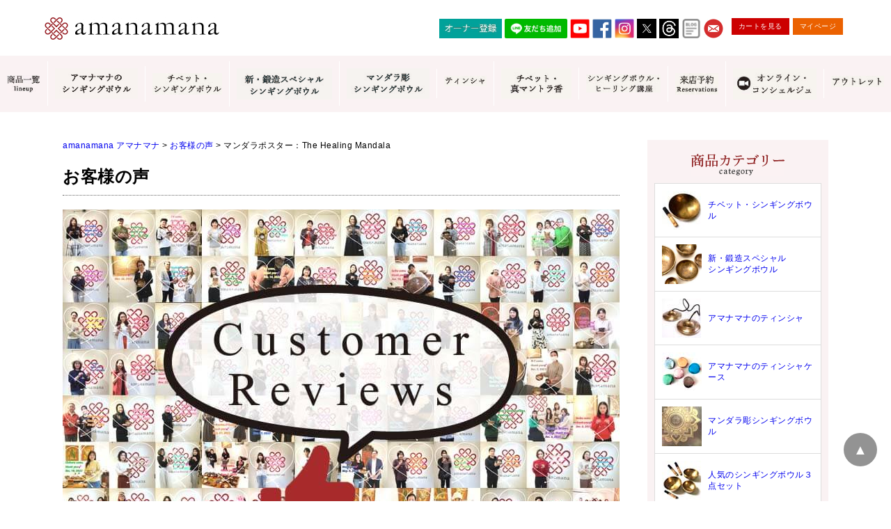

--- FILE ---
content_type: text/html; charset=UTF-8
request_url: https://www.amanamana.com/voice/the-healing-mandala
body_size: 20825
content:

<!DOCTYPE html>
<html dir="ltr" lang="ja">
<head>
<!-- Google Tag Manager -->
<script>
(function(w,d,s,l,i){w[l]=w[l]||[];w[l].push({'gtm.start':
new Date().getTime(),event:'gtm.js'});var f=d.getElementsByTagName(s)[0],
j=d.createElement(s),dl=l!='dataLayer'?'&l='+l:'';j.async=true;j.src=
'https://www.googletagmanager.com/gtm.js?id='+i+dl;f.parentNode.insertBefore(j,f);
})(window,document,'script','dataLayer','GTM-WTSN7ML');
</script>
<!-- End Google Tag Manager -->

<meta charset="UTF-8">
<meta name="viewport" content="width=device-width">

<meta name="format-detection" content="telephone=no" />
<meta http-equiv="X-UA-Compatible" content="IE=edge,chrome=1">
<meta name="msvalidate.01" content="D0DE4F324DD19A1FAF970607B00A6FAB" />
<meta name="google-site-verification" content="6BoaJzTYOC5AmtGWR95rkpY43mWY-KBmmgDaHn20czo" />
<link rel="shortcut icon" href="https://www.amanamana.com/wp/wp-content/themes/amana/images/favicon.ico" />
<link rel="start" href="https://www.amanamana.com/" title="amanamana アマナマナ">



<!-- **OGPタグ（フリーパーツ）↓↓ -->
<meta property="og:title" content="『部屋の雰囲気も変わり、心から落ち着く場所へと変わりました』">
<meta property="og:type" content="website">
<meta property="og:url" content="https://www.amanamana.com/voice/14245.html">
<meta property="og:image" content="https://www.amanamana.com/wp/wp-content/themes/amana/images/top1811a.jpg">
<meta property="og:site_name" content="amanamana アマナマナ">
<meta property="og:description" content="癒しを求めるすべての人に。">
<!-- **OGPタグ（フリーパーツ）↑↑ -->



<style>
  .loading{width:100%;height:100%;background:#fff;position:fixed;top:0;left:0;right:0;bottom:0;z-index:20000;display:-webkit-box;display:-ms-flexbox;display:-webkit-flex;display:flex;-ms-flex-flow:row wrap;-webkit-flex-flow:row wrap;flex-flow:row wrap;-ms-justify-content:center;-webkit-justify-content:center;justify-content:center;-ms-align-items:center;-webkit-align-items:center;align-items:center}.spinner{margin:100px auto 0;width:70px;text-align:center}.spinner>div{width:18px;height:18px;background-color:#900;border-radius:100%;display:inline-block;-webkit-animation:sk-bouncedelay 1.4s infinite ease-in-out both;animation:sk-bouncedelay 1.4s infinite ease-in-out both}.spinner .bounce1{-webkit-animation-delay:-.32s;animation-delay:-.32s}.spinner .bounce2{-webkit-animation-delay:-.16s;animation-delay:-.16s}@-webkit-keyframes sk-bouncedelay{0%,100%,80%{-webkit-transform:scale(0)}40%{-webkit-transform:scale(1)}}@keyframes sk-bouncedelay{0%,100%,80%{-webkit-transform:scale(0);transform:scale(0)}40%{-webkit-transform:scale(1);transform:scale(1)}}
</style>

<link rel="stylesheet" type="text/css" href="https://www.amanamana.com/wp/wp-content/themes/amana/style.css?19120612" media="print" onload="this.media='all'">
<link rel="stylesheet" type="text/css" href="https://www.amanamana.com/wp/wp-content/themes/amana/item_original.css" media="print" onload="this.media='all'">

<script src="https://cdnjs.cloudflare.com/ajax/libs/lazysizes/5.1.2/lazysizes.min.js" async></script>
<script src="https://ajax.googleapis.com/ajax/libs/jquery/1.11.0/jquery.min.js" defer></script>

<script src="https://www.amanamana.com/wp/wp-content/themes/amana/js/jquery.cookie.js" defer></script>
<script src="https://www.amanamana.com/wp/wp-content/themes/amana/js/swView.js" defer></script>


		<!-- All in One SEO 4.4.8 - aioseo.com -->
		<title>マンダラポスター：The Healing Mandala | amanamana アマナマナ</title>
		<meta name="robots" content="max-image-preview:large" />
		<link rel="canonical" href="https://www.amanamana.com/voice/the-healing-mandala" />
		<link rel="next" href="https://www.amanamana.com/voice/the-healing-mandala/page/2" />
		<meta name="generator" content="All in One SEO (AIOSEO) 4.4.8" />
		<script type="application/ld+json" class="aioseo-schema">
			{"@context":"https:\/\/schema.org","@graph":[{"@type":"BreadcrumbList","@id":"https:\/\/www.amanamana.com\/voice\/the-healing-mandala#breadcrumblist","itemListElement":[{"@type":"ListItem","@id":"https:\/\/www.amanamana.com\/#listItem","position":1,"name":"\u5bb6","item":"https:\/\/www.amanamana.com\/","nextItem":"https:\/\/www.amanamana.com\/voice#listItem"},{"@type":"ListItem","@id":"https:\/\/www.amanamana.com\/voice#listItem","position":2,"name":"\u304a\u5ba2\u69d8\u306e\u58f0","item":"https:\/\/www.amanamana.com\/voice","nextItem":"https:\/\/www.amanamana.com\/voice\/the-healing-mandala#listItem","previousItem":"https:\/\/www.amanamana.com\/#listItem"},{"@type":"ListItem","@id":"https:\/\/www.amanamana.com\/voice\/the-healing-mandala#listItem","position":3,"name":"\u30de\u30f3\u30c0\u30e9\u30dd\u30b9\u30bf\u30fc\uff1aThe Healing Mandala","previousItem":"https:\/\/www.amanamana.com\/voice#listItem"}]},{"@type":"CollectionPage","@id":"https:\/\/www.amanamana.com\/voice\/the-healing-mandala#collectionpage","url":"https:\/\/www.amanamana.com\/voice\/the-healing-mandala","name":"\u30de\u30f3\u30c0\u30e9\u30dd\u30b9\u30bf\u30fc\uff1aThe Healing Mandala | amanamana \u30a2\u30de\u30ca\u30de\u30ca","inLanguage":"ja","isPartOf":{"@id":"https:\/\/www.amanamana.com\/#website"},"breadcrumb":{"@id":"https:\/\/www.amanamana.com\/voice\/the-healing-mandala#breadcrumblist"}},{"@type":"Organization","@id":"https:\/\/www.amanamana.com\/#organization","name":"amanamana \u30a2\u30de\u30ca\u30de\u30ca","url":"https:\/\/www.amanamana.com\/"},{"@type":"WebSite","@id":"https:\/\/www.amanamana.com\/#website","url":"https:\/\/www.amanamana.com\/","name":"amanamana \u30a2\u30de\u30ca\u30de\u30ca","description":"\u7652\u3057\u3092\u6c42\u3081\u308b\u3059\u3079\u3066\u306e\u4eba\u306b\u3002","inLanguage":"ja","publisher":{"@id":"https:\/\/www.amanamana.com\/#organization"}}]}
		</script>
		<!-- All in One SEO -->

<link rel='dns-prefetch' href='//s.w.org' />
<link rel="alternate" type="application/rss+xml" title="amanamana アマナマナ &raquo; マンダラポスター：The Healing Mandala カテゴリーのフィード" href="https://www.amanamana.com/voice/the-healing-mandala/feed" />
<script type="text/javascript">
window._wpemojiSettings = {"baseUrl":"https:\/\/s.w.org\/images\/core\/emoji\/13.1.0\/72x72\/","ext":".png","svgUrl":"https:\/\/s.w.org\/images\/core\/emoji\/13.1.0\/svg\/","svgExt":".svg","source":{"concatemoji":"https:\/\/www.amanamana.com\/wp\/wp-includes\/js\/wp-emoji-release.min.js?ver=5.9.12"}};
/*! This file is auto-generated */
!function(e,a,t){var n,r,o,i=a.createElement("canvas"),p=i.getContext&&i.getContext("2d");function s(e,t){var a=String.fromCharCode;p.clearRect(0,0,i.width,i.height),p.fillText(a.apply(this,e),0,0);e=i.toDataURL();return p.clearRect(0,0,i.width,i.height),p.fillText(a.apply(this,t),0,0),e===i.toDataURL()}function c(e){var t=a.createElement("script");t.src=e,t.defer=t.type="text/javascript",a.getElementsByTagName("head")[0].appendChild(t)}for(o=Array("flag","emoji"),t.supports={everything:!0,everythingExceptFlag:!0},r=0;r<o.length;r++)t.supports[o[r]]=function(e){if(!p||!p.fillText)return!1;switch(p.textBaseline="top",p.font="600 32px Arial",e){case"flag":return s([127987,65039,8205,9895,65039],[127987,65039,8203,9895,65039])?!1:!s([55356,56826,55356,56819],[55356,56826,8203,55356,56819])&&!s([55356,57332,56128,56423,56128,56418,56128,56421,56128,56430,56128,56423,56128,56447],[55356,57332,8203,56128,56423,8203,56128,56418,8203,56128,56421,8203,56128,56430,8203,56128,56423,8203,56128,56447]);case"emoji":return!s([10084,65039,8205,55357,56613],[10084,65039,8203,55357,56613])}return!1}(o[r]),t.supports.everything=t.supports.everything&&t.supports[o[r]],"flag"!==o[r]&&(t.supports.everythingExceptFlag=t.supports.everythingExceptFlag&&t.supports[o[r]]);t.supports.everythingExceptFlag=t.supports.everythingExceptFlag&&!t.supports.flag,t.DOMReady=!1,t.readyCallback=function(){t.DOMReady=!0},t.supports.everything||(n=function(){t.readyCallback()},a.addEventListener?(a.addEventListener("DOMContentLoaded",n,!1),e.addEventListener("load",n,!1)):(e.attachEvent("onload",n),a.attachEvent("onreadystatechange",function(){"complete"===a.readyState&&t.readyCallback()})),(n=t.source||{}).concatemoji?c(n.concatemoji):n.wpemoji&&n.twemoji&&(c(n.twemoji),c(n.wpemoji)))}(window,document,window._wpemojiSettings);
</script>
<!-- amanamana.com is managing ads with Advanced Ads 1.47.5 – https://wpadvancedads.com/ --><script id="amana-ready">
			window.advanced_ads_ready=function(e,a){a=a||"complete";var d=function(e){return"interactive"===a?"loading"!==e:"complete"===e};d(document.readyState)?e():document.addEventListener("readystatechange",(function(a){d(a.target.readyState)&&e()}),{once:"interactive"===a})},window.advanced_ads_ready_queue=window.advanced_ads_ready_queue||[];		</script>
		<style type="text/css">
img.wp-smiley,
img.emoji {
	display: inline !important;
	border: none !important;
	box-shadow: none !important;
	height: 1em !important;
	width: 1em !important;
	margin: 0 0.07em !important;
	vertical-align: -0.1em !important;
	background: none !important;
	padding: 0 !important;
}
</style>
	<link rel='stylesheet' id='sbi_styles-css'  href='https://www.amanamana.com/wp/wp-content/plugins/instagram-feed/css/sbi-styles.min.css?ver=6.6.1' type='text/css' media='all' />
<link rel='stylesheet' id='wp-block-library-css'  href='https://www.amanamana.com/wp/wp-includes/css/dist/block-library/style.min.css?ver=5.9.12' type='text/css' media='all' />
<style id='global-styles-inline-css' type='text/css'>
body{--wp--preset--color--black: #000000;--wp--preset--color--cyan-bluish-gray: #abb8c3;--wp--preset--color--white: #ffffff;--wp--preset--color--pale-pink: #f78da7;--wp--preset--color--vivid-red: #cf2e2e;--wp--preset--color--luminous-vivid-orange: #ff6900;--wp--preset--color--luminous-vivid-amber: #fcb900;--wp--preset--color--light-green-cyan: #7bdcb5;--wp--preset--color--vivid-green-cyan: #00d084;--wp--preset--color--pale-cyan-blue: #8ed1fc;--wp--preset--color--vivid-cyan-blue: #0693e3;--wp--preset--color--vivid-purple: #9b51e0;--wp--preset--gradient--vivid-cyan-blue-to-vivid-purple: linear-gradient(135deg,rgba(6,147,227,1) 0%,rgb(155,81,224) 100%);--wp--preset--gradient--light-green-cyan-to-vivid-green-cyan: linear-gradient(135deg,rgb(122,220,180) 0%,rgb(0,208,130) 100%);--wp--preset--gradient--luminous-vivid-amber-to-luminous-vivid-orange: linear-gradient(135deg,rgba(252,185,0,1) 0%,rgba(255,105,0,1) 100%);--wp--preset--gradient--luminous-vivid-orange-to-vivid-red: linear-gradient(135deg,rgba(255,105,0,1) 0%,rgb(207,46,46) 100%);--wp--preset--gradient--very-light-gray-to-cyan-bluish-gray: linear-gradient(135deg,rgb(238,238,238) 0%,rgb(169,184,195) 100%);--wp--preset--gradient--cool-to-warm-spectrum: linear-gradient(135deg,rgb(74,234,220) 0%,rgb(151,120,209) 20%,rgb(207,42,186) 40%,rgb(238,44,130) 60%,rgb(251,105,98) 80%,rgb(254,248,76) 100%);--wp--preset--gradient--blush-light-purple: linear-gradient(135deg,rgb(255,206,236) 0%,rgb(152,150,240) 100%);--wp--preset--gradient--blush-bordeaux: linear-gradient(135deg,rgb(254,205,165) 0%,rgb(254,45,45) 50%,rgb(107,0,62) 100%);--wp--preset--gradient--luminous-dusk: linear-gradient(135deg,rgb(255,203,112) 0%,rgb(199,81,192) 50%,rgb(65,88,208) 100%);--wp--preset--gradient--pale-ocean: linear-gradient(135deg,rgb(255,245,203) 0%,rgb(182,227,212) 50%,rgb(51,167,181) 100%);--wp--preset--gradient--electric-grass: linear-gradient(135deg,rgb(202,248,128) 0%,rgb(113,206,126) 100%);--wp--preset--gradient--midnight: linear-gradient(135deg,rgb(2,3,129) 0%,rgb(40,116,252) 100%);--wp--preset--duotone--dark-grayscale: url('#wp-duotone-dark-grayscale');--wp--preset--duotone--grayscale: url('#wp-duotone-grayscale');--wp--preset--duotone--purple-yellow: url('#wp-duotone-purple-yellow');--wp--preset--duotone--blue-red: url('#wp-duotone-blue-red');--wp--preset--duotone--midnight: url('#wp-duotone-midnight');--wp--preset--duotone--magenta-yellow: url('#wp-duotone-magenta-yellow');--wp--preset--duotone--purple-green: url('#wp-duotone-purple-green');--wp--preset--duotone--blue-orange: url('#wp-duotone-blue-orange');--wp--preset--font-size--small: 13px;--wp--preset--font-size--medium: 20px;--wp--preset--font-size--large: 36px;--wp--preset--font-size--x-large: 42px;}.has-black-color{color: var(--wp--preset--color--black) !important;}.has-cyan-bluish-gray-color{color: var(--wp--preset--color--cyan-bluish-gray) !important;}.has-white-color{color: var(--wp--preset--color--white) !important;}.has-pale-pink-color{color: var(--wp--preset--color--pale-pink) !important;}.has-vivid-red-color{color: var(--wp--preset--color--vivid-red) !important;}.has-luminous-vivid-orange-color{color: var(--wp--preset--color--luminous-vivid-orange) !important;}.has-luminous-vivid-amber-color{color: var(--wp--preset--color--luminous-vivid-amber) !important;}.has-light-green-cyan-color{color: var(--wp--preset--color--light-green-cyan) !important;}.has-vivid-green-cyan-color{color: var(--wp--preset--color--vivid-green-cyan) !important;}.has-pale-cyan-blue-color{color: var(--wp--preset--color--pale-cyan-blue) !important;}.has-vivid-cyan-blue-color{color: var(--wp--preset--color--vivid-cyan-blue) !important;}.has-vivid-purple-color{color: var(--wp--preset--color--vivid-purple) !important;}.has-black-background-color{background-color: var(--wp--preset--color--black) !important;}.has-cyan-bluish-gray-background-color{background-color: var(--wp--preset--color--cyan-bluish-gray) !important;}.has-white-background-color{background-color: var(--wp--preset--color--white) !important;}.has-pale-pink-background-color{background-color: var(--wp--preset--color--pale-pink) !important;}.has-vivid-red-background-color{background-color: var(--wp--preset--color--vivid-red) !important;}.has-luminous-vivid-orange-background-color{background-color: var(--wp--preset--color--luminous-vivid-orange) !important;}.has-luminous-vivid-amber-background-color{background-color: var(--wp--preset--color--luminous-vivid-amber) !important;}.has-light-green-cyan-background-color{background-color: var(--wp--preset--color--light-green-cyan) !important;}.has-vivid-green-cyan-background-color{background-color: var(--wp--preset--color--vivid-green-cyan) !important;}.has-pale-cyan-blue-background-color{background-color: var(--wp--preset--color--pale-cyan-blue) !important;}.has-vivid-cyan-blue-background-color{background-color: var(--wp--preset--color--vivid-cyan-blue) !important;}.has-vivid-purple-background-color{background-color: var(--wp--preset--color--vivid-purple) !important;}.has-black-border-color{border-color: var(--wp--preset--color--black) !important;}.has-cyan-bluish-gray-border-color{border-color: var(--wp--preset--color--cyan-bluish-gray) !important;}.has-white-border-color{border-color: var(--wp--preset--color--white) !important;}.has-pale-pink-border-color{border-color: var(--wp--preset--color--pale-pink) !important;}.has-vivid-red-border-color{border-color: var(--wp--preset--color--vivid-red) !important;}.has-luminous-vivid-orange-border-color{border-color: var(--wp--preset--color--luminous-vivid-orange) !important;}.has-luminous-vivid-amber-border-color{border-color: var(--wp--preset--color--luminous-vivid-amber) !important;}.has-light-green-cyan-border-color{border-color: var(--wp--preset--color--light-green-cyan) !important;}.has-vivid-green-cyan-border-color{border-color: var(--wp--preset--color--vivid-green-cyan) !important;}.has-pale-cyan-blue-border-color{border-color: var(--wp--preset--color--pale-cyan-blue) !important;}.has-vivid-cyan-blue-border-color{border-color: var(--wp--preset--color--vivid-cyan-blue) !important;}.has-vivid-purple-border-color{border-color: var(--wp--preset--color--vivid-purple) !important;}.has-vivid-cyan-blue-to-vivid-purple-gradient-background{background: var(--wp--preset--gradient--vivid-cyan-blue-to-vivid-purple) !important;}.has-light-green-cyan-to-vivid-green-cyan-gradient-background{background: var(--wp--preset--gradient--light-green-cyan-to-vivid-green-cyan) !important;}.has-luminous-vivid-amber-to-luminous-vivid-orange-gradient-background{background: var(--wp--preset--gradient--luminous-vivid-amber-to-luminous-vivid-orange) !important;}.has-luminous-vivid-orange-to-vivid-red-gradient-background{background: var(--wp--preset--gradient--luminous-vivid-orange-to-vivid-red) !important;}.has-very-light-gray-to-cyan-bluish-gray-gradient-background{background: var(--wp--preset--gradient--very-light-gray-to-cyan-bluish-gray) !important;}.has-cool-to-warm-spectrum-gradient-background{background: var(--wp--preset--gradient--cool-to-warm-spectrum) !important;}.has-blush-light-purple-gradient-background{background: var(--wp--preset--gradient--blush-light-purple) !important;}.has-blush-bordeaux-gradient-background{background: var(--wp--preset--gradient--blush-bordeaux) !important;}.has-luminous-dusk-gradient-background{background: var(--wp--preset--gradient--luminous-dusk) !important;}.has-pale-ocean-gradient-background{background: var(--wp--preset--gradient--pale-ocean) !important;}.has-electric-grass-gradient-background{background: var(--wp--preset--gradient--electric-grass) !important;}.has-midnight-gradient-background{background: var(--wp--preset--gradient--midnight) !important;}.has-small-font-size{font-size: var(--wp--preset--font-size--small) !important;}.has-medium-font-size{font-size: var(--wp--preset--font-size--medium) !important;}.has-large-font-size{font-size: var(--wp--preset--font-size--large) !important;}.has-x-large-font-size{font-size: var(--wp--preset--font-size--x-large) !important;}
</style>
<link rel='stylesheet' id='contact-form-7-css'  href='https://www.amanamana.com/wp/wp-content/plugins/contact-form-7/includes/css/styles.css?ver=5.5.6' type='text/css' media='all' />
<link rel='stylesheet' id='cf7msm_styles-css'  href='https://www.amanamana.com/wp/wp-content/plugins/contact-form-7-multi-step-module/resources/cf7msm.css?ver=4.1.92' type='text/css' media='all' />
<link rel='stylesheet' id='sm-style-css'  href='https://www.amanamana.com/wp/wp-content/plugins/wp-show-more/wpsm-style.css?ver=5.9.12' type='text/css' media='all' />
<link rel='stylesheet' id='wp-show-posts-css'  href='https://www.amanamana.com/wp/wp-content/plugins/wp-show-posts/css/wp-show-posts-min.css?ver=1.1.4' type='text/css' media='all' />
<script type='text/javascript' src='https://www.amanamana.com/wp/wp-includes/js/jquery/jquery.min.js?ver=3.6.0' id='jquery-core-js'></script>
<script type='text/javascript' src='https://www.amanamana.com/wp/wp-includes/js/jquery/jquery-migrate.min.js?ver=3.3.2' id='jquery-migrate-js'></script>
<link rel="https://api.w.org/" href="https://www.amanamana.com/wp-json/" /><link rel="alternate" type="application/json" href="https://www.amanamana.com/wp-json/wp/v2/categories/15" /><link rel="icon" href="https://www.amanamana.com/wp/wp-content/uploads/2022/03/cropped-icon-512x512-2-32x32.png" sizes="32x32" />
<link rel="icon" href="https://www.amanamana.com/wp/wp-content/uploads/2022/03/cropped-icon-512x512-2-192x192.png" sizes="192x192" />
<link rel="apple-touch-icon" href="https://www.amanamana.com/wp/wp-content/uploads/2022/03/cropped-icon-512x512-2-180x180.png" />
<meta name="msapplication-TileImage" content="https://www.amanamana.com/wp/wp-content/uploads/2022/03/cropped-icon-512x512-2-270x270.png" />
		<style type="text/css" id="wp-custom-css">
			.wp-embedded-content {
max-width: 100%;
}

.voice_entry_box .entry-header-shop {
    color: #C00;
    font-size: 120%;
    margin-bottom: 0px;
　　　　　margin-top: 15px;
}

.pc { display: block !important; } 
.sp { display: none !important; } 
@media only screen and (max-width: 750px) { 
.pc { display: none !important; } 
.sp { display: block !important; } 
}

.item_page_contents .stitle{
	font-size:1.500em;
	margin:60px auto 20px;
	padding:0 0 10px;
	border-bottom:dotted 1px #666;
}

iframe.wp-embedded-content	{
	width:100%;
}

.sbi_feedtheme_header_text {
  color: #000;
}

#sb_instagram .sb_instagram_header p, .sb_instagram_header p {
	text-align: left;
}

@media (max-width: 479px) {
    .about p {
        font-size: 0.8rem !important;
    }
}

/* pc sp 表示管理 */
.pc-only {
	display: block;
}
.sp-only {
	display: none;
}
@media (max-width: 767px) {
.pc-only {
	display: none;
}
.sp-only {
	display: block;
}
}

.sma {
	background-color: #973136;
}

.smw {
	background-color: #FFF;
}

#header .spnavi ul > li:nth-child(1):after, 
#header .spnavi ul > li:nth-child(2):after,
#header .spnavi ul > li:nth-child(3):after,
#header .spnavi ul > li:nth-child(8):after,
#header .spnavi ul > li:nth-child(11):after,
#header .spnavi ul > li:nth-child(19):after,
#header .spnavi ul > li:nth-child(23):after,
#header .spnavi ul > li:nth-child(25):after,
#header .spnavi ul > li:nth-child(26):after,
#header .spnavi ul > li:nth-child(27):after,
#header .spnavi ul > li:nth-child(28):after,
#header .spnavi ul > li:nth-child(36):after,
#header .spnavi ul > li:nth-child(42):after
{
	border-top-color: #FFF !important;
	border-right-color: #FFF !important;
}

#header .spnavi ul > li:nth-child(29):after {
	border-top-color: #973136 !important;
	border-right-color: #973136 !important;
}
	
.no-click {
	pointer-events: none;
}
		</style>
		
</head>

<body class="archive category category-the-healing-mandala category-15 aa-prefix-amana-">
<!-- Google Tag Manager (noscript) -->
<noscript><iframe src="https://www.googletagmanager.com/ns.html?id=GTM-WTSN7ML"
height="0" width="0" style="display:none;visibility:hidden"></iframe></noscript>
<!-- End Google Tag Manager (noscript) -->

<div class="loading">
  <div class="spinner">
    <div class="bounce1"></div>
    <div class="bounce2"></div>
    <div class="bounce3"></div>
  </div>
</div>

<a name="top" id="top"></a>
<header id="header">
<div class="wrap">
<div class="logo"><a href="https://www.amanamana.com/"><img loading="lazy" width="252" height="32" class="lazyload" data-src="https://www.amanamana.com/wp/wp-content/themes/amana/images/logo.jpg" alt="amanamana アマナマナ" /></a></div>
<div id="toggle"><a href="javascript:void(0);" id="toggle-icon"></a></div>


<div class="hnavi">


<ul class="icon">
　　<li><a style="width: 90px;" href="https://www.amanamana.com/amanamana%E3%82%AA%E3%83%BC%E3%83%8A%E3%83%BC%E7%99%BB%E9%8C%B2.html"><img src="https://www.amanamana.com/wp/wp-content/uploads/2024/12/owner-registration.jpg" alt="オーナー登録" height="28" border="0"></a></li>
	<li><a style="width: 90px;" href="https://lin.ee/O1t1pKI"><img src="https://scdn.line-apps.com/n/line_add_friends/btn/ja.png" alt="友だち追加" height="28" border="0"></a></li>
  <li><a href="https://www.youtube.com/user/amanamana414/featured" target="_blank" rel="noopener noreferrer"><img class=" lazyloaded" data-src="https://www.amanamana.com/wp/wp-content/themes/amana/images/youtube.jpg" alt="YOUTUBE" src="https://www.amanamana.com/wp/wp-content/themes/amana/images/youtube.jpg"></a></li>
  <li><a href="https://ja-jp.facebook.com/amanamana.japan/" target="_blank" rel="noopener noreferrer"><img class=" lazyloaded" data-src="https://www.amanamana.com/wp/wp-content/themes/amana/images/facebook.jpg" alt="FACEBOOK" src="https://www.amanamana.com/wp/wp-content/themes/amana/images/facebook.jpg"></a></li>
  <li><a href="https://www.instagram.com/amanamana1417/" target="_blank" rel="noopener noreferrer"><img class=" lazyloaded" data-src="https://www.amanamana.com/wp/wp-content/themes/amana/images/instagram.jpg" alt="INSTAGRAM" src="https://www.amanamana.com/wp/wp-content/themes/amana/images/instagram.jpg"></a></li>
  <li><a href="https://twitter.com/amanamana_japan" target="_blank" rel="noopener noreferrer"><img class=" lazyloaded" data-src="https://www.amanamana.com/wp/wp-content/uploads/2023/08/twitter-x.jpg" alt="TWITTER" src="https://www.amanamana.com/wp/wp-content/uploads/2023/08/twitter-x.jpg"></a></li>
	<li><a href="https://www.threads.net/@amanamana1417" target="_blank" rel="noopener noreferrer"><img src="https://www.amanamana.com/wp/wp-content/uploads/2023/07/Threads.jpg"></a></li>
  <li><a href="https://www.amanamana.com/blog" target="_blank" rel="noopener noreferrer"> <img class="lazyloaded" data-src="https://www.amanamana.com/wp/wp-content/uploads/2021/02/image_2021_2_18.png" src="https://www.amanamana.com/wp/wp-content/uploads/2021/02/image_2021_2_18.png" alt="Blog"></a></li>
  <li><a href="https://www.amanamana.com/contact.html"><img class=" lazyloaded" data-src="https://www.amanamana.com/wp/wp-content/themes/amana/images/btn_mail.jpg" alt="MAIL" src="https://www.amanamana.com/wp/wp-content/themes/amana/images/btn_mail.jpg"></a></li>

</ul>

<ul class="btn">
<li><a href="https://www.amanamana.com/p/cart">カートを見る</a></li>
<li><a href="https://www.amanamana.com/my/top">マイページ</a></li>
</ul>
</div>
<!--//.wrap--></div>

<div class="gnavi">
<ul>
	
	<li><a href="https://www.amanamana.com/lineup.html" title="商品一覧"><span><img class="lazyload" data-src="https://www.amanamana.com/wp/wp-content/themes/amana/images/gnavi/gnavi1.jpg" alt="商品一覧 lineup" /></span></a></li>

	<li><a href="https://www.amanamana.com/c/singingbowl" title="アマナマナのシンギングボウル"><span><img class="lazyload" data-src="https://www.amanamana.com/wp/wp-content/uploads/2023/12/amana-sb.jpg" alt="アマナマナのシンギングボウル" /></span></a></li>	
	
	<li><a href="https://www.amanamana.com/c/singingbowl-tibet-gold" title="チベット・シンギングボウル"><span><img class="lazyload" data-src="https://www.amanamana.com/wp/wp-content/uploads/2021/11/17feca5fe09e5d82d3400bd9692079b6.jpg" alt="チベット・シンギングボウル" /></span></a></li>
		
	<li><a href="https://www.amanamana.com/c/newspecialbowl" title="新・鍛造スペシャルシンギングボウル"><span><img class="lazyload" data-src="https://www.amanamana.com/wp/wp-content/uploads/2023/11/shin-tanzou-sb.jpg" alt="新・鍛造スペシャルシンギングボウル" /></span></a></li>
	
	<li><a href="https://www.amanamana.com/c/mandalasingingbowl" title="マンダラ彫シンギングボウル"><span><img class="lazyload" data-src="https://www.amanamana.com/wp/wp-content/uploads/2023/11/mandara-sb.jpg" alt="マンダラ彫シンギングボウル" /></span></a></li>

	<li><a href="https://www.amanamana.com/c/tingshaws" title="ティンシャ"><span><img class="lazyload" data-src="https://www.amanamana.com/wp/wp-content/uploads/2021/11/f4a7ee71ec6691f5fbcc6ac8331ba045.jpg" alt="ティンシャ" /></span></a></li>		
	
<li><a href="https://www.amanamana.com/c/incense" title="チベット真・マントラ香"><img src="https://www.amanamana.com/wp/wp-content/uploads/2024/04/incense3.jpg" alt="チベット真・マントラ香" /></a></li>

	<li><a href="https://www.amanamana.com/%E3%82%B7%E3%83%B3%E3%82%AE%E3%83%B3%E3%82%B0%E3%83%9C%E3%82%A6%E3%83%AB-%E8%AC%9B%E5%BA%A7-%E3%83%AC%E3%83%83%E3%82%B9%E3%83%B3.html" title="シンギングボウル・ヒーリング講座"><span><img class="lazyload" data-src="https://www.amanamana.com/wp/wp-content/uploads/2021/11/bbff34790c57fa95b07a656a7c87f1dc.jpg" alt="シンギングボウル・ヒーリング講座" /></span></a></li>

	<li><a href="https://www.amanamana.com/salon.html" title="サロン来店ご予約"><span><img src="https://www.amanamana.com/wp/wp-content/uploads/2024/04/gn-salon2404.webp" alt="サロン来店ご予約" /></span></a></li>

		<li><a href="https://www.amanamana.com/online-concierge.html" title="オンライン・コンシェルジュ"><span><img class="lazyload" data-src="https://www.amanamana.com/wp/wp-content/uploads/2024/01/online-concierge-menu.jpg" alt="オンライン・コンシェルジュ" /></span></a></li>
	
	<li><a href="https://www.amanamana.com/c/outlet" title="アウトレット"><span><img class="lazyload" data-src="https://www.amanamana.com/wp/wp-content/uploads/2021/11/3d9cfc491a16a1489d24df0400149b47.jpg" alt="アウトレット" /></span></a></li>

	</ul>
</div>

<nav id="menu-box">
<div id="menu">
<div class="spnavi">
<ul>
	<li><a class="sma" href="https://www.amanamana.com/contact.html"><font color="white"><b>お問い合わせ</b></font></a></li>
	<li><a class="sma" href="https://www.amanamana.com/my/top"><font color="white"><b>マイページ</b></font></a></li>
	<li><a class="sma" href="https://www.amanamana.com/salon.html"><font color="white"><b>ご来店予約（実店舗）</b></font></a></li>
	<li><a class="smw" href="https://reserva.be/amanamana">　ご来店&購入</a></li>
	<li><a class="smw" href="https://www.amanamana.com/online-concierge.html">　オンライン相談&購入</a></li>
	<li><a class="smw" href="https://www.amanamana.com/%E3%82%B7%E3%83%B3%E3%82%AE%E3%83%B3%E3%82%B0%E3%83%9C%E3%82%A6%E3%83%AB-%E8%AC%9B%E5%BA%A7-%E3%83%AC%E3%83%83%E3%82%B9%E3%83%B3.html">　シンギングボウル講座</a></li>
	<li><a class="smw" href="https://www.amanamana.com/シンギングボウル-ヒーリング-倍音呼吸法.html">　倍音呼吸法レッスン</a></li>
	<li><a class="sma" href="https://www.amanamana.com"><font color="white"><b>オンラインショップ</b></font></a></li>
	<li><a class="smw" href="https://www.amanamana.com/p/cart">　カートを見る</a></li>
	<li><a class="smw" href="https://www.amanamana.com/lineup.html">　商品一覧</a></li>
	<li><a class="sma" href="https://www.amanamana.com/c/singingbowl"><font color="white"><b>アマナマナのシンギングボウル</b></font></a></li>
	<li><a class="smw" href="https://www.amanamana.com/c/singingbowl-tibet-gold"><font color="#973136"><b>　●</b></font>チベット・シンギングボウル</a></li>
	<li><a class="smw" href="https://www.amanamana.com/c/newspecialbowl"><font color="#973136"><b>　●</b></font>新・鍛造スペシャル</a></li>
	<li><a class="smw" href="https://www.amanamana.com/c/mandalasingingbowl"><font color="#973136"><b>　●</b></font>マンダラ彫（黒・渋金）</a></li>
	<li><a class="smw" href="https://www.amanamana.com/c/singingbowl3set">　人気の3点セット</a></li>
	<li><a class="smw" href="https://www.amanamana.com/c/healingset">　お得なアマナマナ・セット</a></li>
	<li><a class="smw" href="https://www.amanamana.com/c/singingbowl2">　特大シンギングボウル・特殊柄</a></li>
	<li><a class="smw" href="https://www.amanamana.com/c/singingbowlgoods">　スティック・マレット・リング（台座）</a></li>
	<li><a class="sma" href="https://www.amanamana.com/c/tingshaws"><font color="white"><b>アマナマナのティンシャ</b></font></a></li>
	<li><a class="smw" href="https://www.amanamana.com/c/tingshaws#premium"><font color="#973136"><b>　●</b></font>プレミアム・ティンシャ（L・M）</a></li>
	<li><a class="smw" href="https://www.amanamana.com/c/tingshaws#basic"><font color="#973136"><b>　●</b></font>ベーシック・ティンシャ（4種）</a></li>
	<li><a class="smw" href="https://www.amanamana.com/c/tingshawcase">　ティンシャケース</a></li>
	<li><a class="sma" href="https://www.amanamana.com/c/incense"><font color="white"><b>チベット・真マントラ香</b></font></a></li>
	<li><a class="smw" href="https://www.amanamana.com/c/incense-rakutoku"><font color="#973136"><b>　●</b></font>お香定期購入（ラクとくサブスク）</a></li>
	<li><a class="sma" href="https://www.amanamana.com/c/blessingcard"><font color="white"><b>チベット高僧のオラクルカード</b></font></a></li>
	<li><a class="sma" href="https://www.amanamana.com/c/belldorje"><font color="white"><b>ベル＆ドルジェ</b></font></a></li>
	<li><a class="sma" href="https://www.amanamana.com/c/singingbowlcd"><font color="white"><b>シンギングボウル入門本・CD</b></font></a></li>
	<li><a class="sma" href="https://www.amanamana.com/c/outlet"><font color="white"><b>アウトレット</b></font></a></li>
	<li><a class="sma no-click"><font color="white"><b>オリジナルグッズ</b></font></a></li>
	<li><a class="smw" href="https://www.amanamana.com/c/powercharm">　神々とつながるジュエリー</a></li>
	<li><a class="smw" href="https://www.amanamana.com/c/mandala">　ヒーリング・マンダラポスター</a></li>
	<li><a class="smw" href="https://www.amanamana.com/c/mandalacard">　ロゴステッカー・ポストカード各種</a></li>
	<li><a class="smw" href="https://www.amanamana.com/c/handmadecharm">　亡命チベット人尼僧のお守り・チャーム</a></li>
	<li><a class="smw" href="https://www.amanamana.com/c/blessingvoice">　チベット・マントラ・ヒーリングCD</a></li>
	<li><a class="smw" href="https://www.amanamana.com/c/giftwrapping">　ギフトラッピング</a></li>
	<li><a class="sma" href="https://www.amanamana.com/%E3%82%B7%E3%83%B3%E3%82%AE%E3%83%B3%E3%82%B0%E3%83%9C%E3%82%A6%E3%83%AB-%E8%AC%9B%E5%BA%A7-%E3%83%AC%E3%83%83%E3%82%B9%E3%83%B3.html"><font color="white"><b>シンギングボウル講座</b></font></a></li>
	<li><a class="smw" href="https://www.amanamana.com/%E3%82%B7%E3%83%B3%E3%82%AE%E3%83%B3%E3%82%B0%E3%83%9C%E3%82%A6%E3%83%AB-%E8%AC%9B%E5%BA%A7-%E3%83%AC%E3%83%83%E3%82%B9%E3%83%B3.html#type1"><font color="#973136"><b>　●</b></font>初級講座</a></li>
	<li><a class="smw" href="https://www.amanamana.com/%E3%82%B7%E3%83%B3%E3%82%AE%E3%83%B3%E3%82%B0%E3%83%9C%E3%82%A6%E3%83%AB-%E3%83%92%E3%83%BC%E3%83%AA%E3%83%B3%E3%82%B0-%E5%80%8D%E9%9F%B3%E5%91%BC%E5%90%B8%E6%B3%95.html"><font color="#973136"><b>　●</b></font>倍音呼吸法レッスン</a></li>
	<li><a class="smw" href="https://www.amanamana.com/%E3%82%B7%E3%83%B3%E3%82%AE%E3%83%B3%E3%82%B0%E3%83%9C%E3%82%A6%E3%83%AB-%E3%83%92%E3%83%BC%E3%83%AA%E3%83%B3%E3%82%B0-%E4%B8%AD%E7%B4%9A%E8%AC%9B%E5%BA%A7.html">　中級講座</a></li>
	<li><a class="smw" href="https://www.amanamana.com/%E3%82%B7%E3%83%B3%E3%82%AE%E3%83%B3%E3%82%B0%E3%83%9C%E3%82%A6%E3%83%AB-%E3%83%92%E3%83%BC%E3%83%AA%E3%83%B3%E3%82%B0-%E4%B8%8A%E7%B4%9A%E8%AC%9B%E5%BA%A7.html">　上級講座</a></li>
	<li><a class="smw" href="https://www.amanamana.com/c/sb_instructor/">　ビギナー講師・養成講座</a></li>
	<!--<li><a class="smw" href="https://www.amanamana.com/%E3%82%B7%E3%83%B3%E3%82%AE%E3%83%B3%E3%82%B0%E3%83%9C%E3%82%A6%E3%83%AB-%E3%83%92%E3%83%BC%E3%83%AA%E3%83%B3%E3%82%B0-%E5%80%8D%E9%9F%B3%E5%91%BC%E5%90%B8%E6%B3%95.html">　倍音呼吸法インストラクター養成</a></li>-->
	<li><a class="sma" href="https://www.amanamana.com/amanamana.html"><font color="white"><b>アマナマナとは</b></font></a></li>
	<li><a class="smw" href="https://www.amanamana.com/amanamana.html">　About Us</a></li>
	<li><a class="smw" href="https://www.amanamana.com/p/newsletter/subscribe">　メールお便り登録</a></li>
	<li><a class="smw" href="https://lin.ee/O1t1pKI">　LINEお友だち登録</a></li>
	<li><a class="smw" href="https://www.amanamana.com/voice">　お客様の声</a></li>
	<li><a class="smw" href="https://www.amanamana.com/blog">　ブログ</a></li>
	<li><a class="smw" href="https://www.amanamana.com/legal.html">　特商法の表記</a></li>
<!--<li><a href="https://www.amanamana.com/lineup.html"><b>商品一覧</b></a></li>
<li><a href="https://www.amanamana.com/c/singingbowl"><b>・</b>アマナマナのシンギングボウル</a></li>
<li><a href="https://www.amanamana.com/c/singingbowl-tibet-gold">　　チベット・シンギングボウル渋金</a></li>
<li><a href="https://www.amanamana.com/c/newspecialbowl">　　新・鍛造スペシャル・シンギングボウル</a></li>
<li><a href="https://www.amanamana.com/c/mandalasingingbowl">　　マンダラ彫シンギングボウル</a></li>
<li><a href="https://www.amanamana.com/c/singingbowl3set">　　人気のシンギングボウル３点セット</a></li>
<li><a href="https://www.amanamana.com/c/tingshaws"><b>・</b>ティンシャ</a></li>
<li><a href="https://www.amanamana.com/c/incense"><b>・</b>チベット・真マントラ香</a></li>
<li><a href="https://www.amanamana.com/c/blessingcard"><b>・</b>チベット高僧のオラクルカード</a></li>
<li><a href="https://www.amanamana.com/c/outlet"><b>・</b>アウトレット</a></li>
<li><a href="https://www.amanamana.com/%E3%82%B7%E3%83%B3%E3%82%AE%E3%83%B3%E3%82%B0%E3%83%9C%E3%82%A6%E3%83%AB-%E8%AC%9B%E5%BA%A7-%E3%83%AC%E3%83%83%E3%82%B9%E3%83%B3.html">シンギングボウル・ヒーリング講座</a></li>
<li><a href="https://www.amanamana.com/シンギングボウル-ヒーリング-倍音呼吸法.html">シンギングボウル・倍音呼吸法レッスン</a></li>
<li><a href="https://www.amanamana.com/salon.html"><b>来店予約</b></a></li>
<li><a href="https://www.amanamana.com/online-concierge.html"><b>オンライン・コンシェルジュ</b></a></li>
<li><a href="https://www.amanamana.com/toiawase_form.html"><b>お問い合わせ</b></a></li>
<li><a href="https://www.amanamana.com/voice">お客様の声</a></li>
<li><a href="https://www.amanamana.com/blog">ブログ</a></li>
<li><a href="https://www.amanamana.com/p/newsletter/subscribe">メールお便り登録</a></li>
<li><a href="https://lin.ee/O1t1pKI">LINEお友だち登録</a></li>
<li><a href="https://www.amanamana.com/amanamana.html">アマナマナとは</a></li>	
<li><a href="https://www.amanamana.com/p/cart">カートを見る</a></li>
<li><a href="https://www.amanamana.com/my/top">マイページ</a></li>-->
</ul>
<!--<ul>
	<li><a class="sma" href="https://www.amanamana.com/contact.html"><font color="white"><b>お問い合わせ</b></font></a></li>
	<li><a class="sma" href="https://www.amanamana.com/my/top"><font color="white"><b>マイページ</b></font></a></li>
	<li><a class="sma" href="https://www.amanamana.com/salon.html"><font color="white"><b>ご来店予約（実店舗）</b></font></a></li>
	<li><a class="smw" href="https://reserva.be/amanamana">　ご来店&購入</a></li>
	<li><a class="smw" href="https://www.amanamana.com/online-concierge.html">　オンライン相談&購入</a></li>
	<li><a class="smw" href="https://www.amanamana.com/%E3%82%B7%E3%83%B3%E3%82%AE%E3%83%B3%E3%82%B0%E3%83%9C%E3%82%A6%E3%83%AB-%E8%AC%9B%E5%BA%A7-%E3%83%AC%E3%83%83%E3%82%B9%E3%83%B3.html">　シンギングボウル講座</a></li>
	<li><a class="smw" href="https://www.amanamana.com/シンギングボウル-ヒーリング-倍音呼吸法.html">　倍音呼吸法レッスン</a></li>
	<li><a class="sma" href="https://www.amanamana.com"><font color="white"><b>オンラインショップ</b></font></a></li>
	<li><a class="smw" href="https://www.amanamana.com/p/cart">　カートを見る</a></li>
	<li><a class="smw" href="https://www.amanamana.com/lineup.html">　商品一覧</a></li>
	<li><a class="sma" href="https://www.amanamana.com/c/singingbowl"><font color="white"><b>アマナマナのシンギングボウル</b></font></a></li>
	<li><a class="smw" href="https://www.amanamana.com/c/singingbowl-tibet-gold"><font color="#973136"><b>　●</b></font>チベット・シンギングボウル</a></li>
	<li><a class="smw" href="https://www.amanamana.com/c/newspecialbowl"><font color="#973136"><b>　●</b></font>新・鍛造スペシャル</a></li>
	<li><a class="smw" href="https://www.amanamana.com/c/mandalasingingbowl"><font color="#973136"><b>　●</b></font>マンダラ彫（黒・渋金）</a></li>
	<li><a class="smw" href="https://www.amanamana.com/c/singingbowl3set">　人気の3点セット</a></li>
	<li><a class="smw" href="https://www.amanamana.com/c/healingset">　お得なアマナマナ・セット</a></li>
	<li><a class="smw" href="https://www.amanamana.com/c/singingbowl2">　特大シンギングボウル・特殊柄</a></li>
	<li><a class="smw" href="https://www.amanamana.com/c/singingbowlgoods">　スティック・マレット・リング（台座）</a></li>
	<li><a class="sma" href="https://www.amanamana.com/c/tingshaws"><font color="white"><b>アマナマナのティンシャ</b></font></a></li>
	<li><a class="smw" href="https://www.amanamana.com/c/tingshaws#premium"><font color="#973136"><b>　●</b></font>プレミアム・ティンシャ（L・M）</a></li>
	<li><a class="smw" href="https://www.amanamana.com/c/tingshaws#basic"><font color="#973136"><b>　●</b></font>ベーシック・ティンシャ（4種）</a></li>
	<li><a class="smw" href="https://www.amanamana.com/c/tingshawcase">　ティンシャケース</a></li>
	<li><a class="sma" href="https://www.amanamana.com/c/incense"><font color="white"><b>チベット・真マントラ香</b></font></a></li>
	<li><a class="smw" href="https://www.amanamana.com/c/incense-rakutoku"><font color="#973136"><b>　●</b></font>お香定期購入（ラクとくサブスク）</a></li>
	<li><a class="sma" href="https://www.amanamana.com/c/blessingcard"><font color="white"><b>チベット高僧のオラクルカード</b></font></a></li>
	<li><a class="sma" href="https://www.amanamana.com/c/belldorje"><font color="white"><b>ベル＆ドルジェ</b></font></a></li>
	<li><a class="sma" href="https://www.amanamana.com/c/singingbowlcd"><font color="white"><b>シンギングボウル入門本・CD</b></font></a></li>
	<li><a class="sma" href="https://www.amanamana.com/c/outlet"><font color="white"><b>アウトレット</b></font></a></li>
	<li><a class="sma" href=""><font color="white"><b>オリジナルグッズ</b></font></a></li>
	<li><a class="smw" href="https://www.amanamana.com/c/powercharm">　神々とつながるジュエリー</a></li>
	<li><a class="smw" href="https://www.amanamana.com/c/mandala">　ヒーリング・マンダラポスター</a></li>
	<li><a class="smw" href="https://www.amanamana.com/c/mandalacard">　ロゴステッカー・ポストカード各種</a></li>
	<li><a class="smw" href="https://www.amanamana.com/c/handmadecharm">　亡命チベット人尼僧のお守り・チャーム</a></li>
	<li><a class="smw" href="https://www.amanamana.com/c/blessingvoice">　チベット・マントラ・ヒーリングCD</a></li>
	<li><a class="smw" href="https://www.amanamana.com/c/giftwrapping">　ギフトラッピング</a></li>
	<li><a class="sma" href="https://www.amanamana.com/%E3%82%B7%E3%83%B3%E3%82%AE%E3%83%B3%E3%82%B0%E3%83%9C%E3%82%A6%E3%83%AB-%E8%AC%9B%E5%BA%A7-%E3%83%AC%E3%83%83%E3%82%B9%E3%83%B3.html"><font color="white"><b>シンギングボウル講座</b></font></a></li>
	<li><a class="smw" href="https://www.amanamana.com/%E3%82%B7%E3%83%B3%E3%82%AE%E3%83%B3%E3%82%B0%E3%83%9C%E3%82%A6%E3%83%AB-%E8%AC%9B%E5%BA%A7-%E3%83%AC%E3%83%83%E3%82%B9%E3%83%B3.html#type1"><font color="#973136"><b>　●</b></font>初級講座</a></li>
	<li><a class="smw" href="https://www.amanamana.com/%E3%82%B7%E3%83%B3%E3%82%AE%E3%83%B3%E3%82%B0%E3%83%9C%E3%82%A6%E3%83%AB-%E3%83%92%E3%83%BC%E3%83%AA%E3%83%B3%E3%82%B0-%E5%80%8D%E9%9F%B3%E5%91%BC%E5%90%B8%E6%B3%95.html"><font color="#973136"><b>　●</b></font>倍音呼吸法レッスン</a></li>
	<li><a class="smw" href="https://www.amanamana.com/%E3%82%B7%E3%83%B3%E3%82%AE%E3%83%B3%E3%82%B0%E3%83%9C%E3%82%A6%E3%83%AB-%E3%83%92%E3%83%BC%E3%83%AA%E3%83%B3%E3%82%B0-%E4%B8%AD%E7%B4%9A%E8%AC%9B%E5%BA%A7.html">　中級講座</a></li>
	<li><a class="smw" href="https://www.amanamana.com/%E3%82%B7%E3%83%B3%E3%82%AE%E3%83%B3%E3%82%B0%E3%83%9C%E3%82%A6%E3%83%AB-%E3%83%92%E3%83%BC%E3%83%AA%E3%83%B3%E3%82%B0-%E4%B8%8A%E7%B4%9A%E8%AC%9B%E5%BA%A7.html">　上級講座</a></li>
	<li><a class="smw" href="https://www.amanamana.com/%E3%82%B7%E3%83%B3%E3%82%AE%E3%83%B3%E3%82%B0%E3%83%9C%E3%82%A6%E3%83%AB-%E8%AC%9B%E5%BA%A7-%E3%83%AC%E3%83%83%E3%82%B9%E3%83%B3.html#type1">　ビギナー講師・養成講座</a></li>
	<li><a class="smw" href="https://www.amanamana.com/%E3%82%B7%E3%83%B3%E3%82%AE%E3%83%B3%E3%82%B0%E3%83%9C%E3%82%A6%E3%83%AB-%E8%AC%9B%E5%BA%A7-%E3%83%AC%E3%83%83%E3%82%B9%E3%83%B3.html#type1">　倍音呼吸法インストラクター養成</a></li>
	<li><a class="sma" href="https://www.amanamana.com/amanamana.html"><font color="white"><b>アマナマナとは</b></font></a></li>
	<li><a class="smw" href="https://www.amanamana.com/legal.html">　About Us</a></li>
	<li><a class="smw" href="https://www.amanamana.com/p/newsletter/subscribe">　メールお便り登録</a></li>
	<li><a class="smw" href="https://lin.ee/O1t1pKI">　LINEお友だち登録</a></li>
	<li><a class="smw" href="https://www.amanamana.com/voice">　お客様の声</a></li>
	<li><a class="smw" href="https://www.amanamana.com/blog">　ブログ</a></li>
	<li><a class="smw" href="https://www.amanamana.com/legal.html">　特商法の表記</a></li>
</ul>-->
</div>
</div>
</nav>

</header>


<article id="main">




<div id="main_wrapper" class="col2">
<div id="main_contents">

<div class="breadcrumb"><!-- Breadcrumb NavXT 5.6.0 -->
<span property="itemListElement" typeof="ListItem"><a property="item" typeof="WebPage" title="amanamana アマナマナへ移動" href="https://www.amanamana.com" class="home"><span property="name">amanamana アマナマナ</span></a><meta property="position" content="1"></span> &gt; <span property="itemListElement" typeof="ListItem"><a property="item" typeof="WebPage" title="お客様の声のカテゴリーアーカイブへ移動" href="https://www.amanamana.com/voice" class="taxonomy category"><span property="name">お客様の声</span></a><meta property="position" content="2"></span> &gt; <span property="itemListElement" typeof="ListItem"><span property="name">マンダラポスター：The Healing Mandala</span><meta property="position" content="3"></span></div>

<div class="item_page_contents">



	<h1 class="title">お客様の声</h1>

<p><img src="https://www.amanamana.com/wp/wp-content/uploads/2024/10/review_pagetop-1.jpg" alt="お客様の声" /></p>
<!--<p><img src="https://www.amanamana.com/wp/wp-content/themes/amana/images/voice-220927.jpeg" alt="お客様の声" /></p>-->
						 
	<p>お客様からお寄せいただいた、アマナマナ全アイテムのご感想や読むだけで参考になる必読活用方法をご紹介いたします。</p>

	<p class="linkbtn alC"><a href="/voice_form.html" target="_blank">お客さまの声投稿フォーム&gt;&gt;</a></p>

	<p>※お声を投稿いただくと、次回のお買いものでご利用いただけるポイントを進呈しています。<br />
	詳しくは<a href="/how_to_order.html#point">こちら</a>をご覧ください。</p>
	
	<p><a href="/voice-post.html">ご購入になったお客さまの声（レビュー）の投稿についてはこちら</a></p>
	
<table class="pc mt20 mb20">
<tbody>
<tr>
<td><a href="https://www.amanamana.com/voice/singing-bowl/#a"><img class="aligncenter size-full wp-image-28200" src="https://www.amanamana.com/wp/wp-content/uploads/2024/10/01_sb-01_tibet.jpg" alt="" width="220" height="90" /></a></td>
<td><a href="https://www.amanamana.com/voice/%e6%96%b0%e3%83%bb%e9%8d%9b%e9%80%a0%e3%82%b9%e3%83%9a%e3%82%b7%e3%83%a3%e3%83%ab%e3%82%b7%e3%83%b3%e3%82%ae%e3%83%b3%e3%82%b0%e3%83%9c%e3%82%a6%e3%83%ab/#a"><img class="aligncenter size-full wp-image-28201" src="https://www.amanamana.com/wp/wp-content/uploads/2024/10/01_sb-02_tanzo.jpg" alt="" width="220" height="90" /></a></td>
<td><a href="https://www.amanamana.com/voice/%e3%83%9e%e3%83%b3%e3%83%80%e3%83%a9%e5%bd%ab%e3%82%b7%e3%83%b3%e3%82%ae%e3%83%b3%e3%82%b0%e3%83%9c%e3%82%a6%e3%83%ab/#a"><img class="aligncenter size-full wp-image-28202" src="https://www.amanamana.com/wp/wp-content/uploads/2024/10/01_sb-03_mandala.jpg" alt="" width="220" height="90" /></a></td>
<td><a href="https://www.amanamana.com/voice/tingshaws/#a"><img class="aligncenter size-full wp-image-28203" src="https://www.amanamana.com/wp/wp-content/uploads/2024/10/02_tw.jpg" alt="" width="220" height="90" /></a></td>
<td><a href="https://www.amanamana.com/voice/the-blessing-incense/#a"><img class="aligncenter size-full wp-image-28204" src="https://www.amanamana.com/wp/wp-content/uploads/2024/10/03_incense.jpg" alt="" width="220" height="90" /></a></td>
</tr>
<tr>
<td><a href="https://www.amanamana.com/voice/the-blessing-cards/#a"><img class="aligncenter size-full wp-image-28205" src="https://www.amanamana.com/wp/wp-content/uploads/2024/10/04_cards.jpg" alt="" width="220" height="90" /></a></td>
<td><a href="https://www.amanamana.com/voice/the-blessing-tea/#a"><img class="aligncenter size-full wp-image-28206" src="https://www.amanamana.com/wp/wp-content/uploads/2024/10/05_tea.jpg" alt="" width="220" height="90" /></a></td>
<td><a href="https://www.amanamana.com/voice/sb-workshop/#a"><img class="aligncenter size-full wp-image-28207" src="https://www.amanamana.com/wp/wp-content/uploads/2024/10/06_class.jpg" alt="" width="220" height="90" /></a></td>
<td><a href="https://www.amanamana.com/voice/%e3%82%b7%e3%83%b3%e3%82%ae%e3%83%b3%e3%82%b0%e3%83%9c%e3%82%a6%e3%83%ab%e3%82%b5%e3%83%ad%e3%83%b3%ef%bc%86%e3%82%b9%e3%82%af%e3%83%bc%e3%83%ab/#a"><img class="aligncenter size-full wp-image-28208" src="https://www.amanamana.com/wp/wp-content/uploads/2024/10/07_salon.jpg" alt="" width="220" height="90" /></a></td>
<td><a href="https://www.amanamana.com/voice/%e3%82%aa%e3%83%b3%e3%83%a9%e3%82%a4%e3%83%b3%e3%83%bb%e3%82%b3%e3%83%b3%e3%82%b7%e3%82%a7%e3%83%ab%e3%82%b8%e3%83%a5%e3%82%b5%e3%83%bc%e3%83%93%e3%82%b9/#a"><img class="aligncenter size-full wp-image-28209" src="https://www.amanamana.com/wp/wp-content/uploads/2024/10/08_online.jpg" alt="" width="220" height="90" /></a></td>
</tr>
</tbody>
</table>	
	
<table class="sp mt10 mb10">
<tbody>
<tr>
<td><a href="https://www.amanamana.com/voice/singing-bowl/#b"><img class="aligncenter size-full wp-image-28200" src="https://www.amanamana.com/wp/wp-content/uploads/2024/10/01_sb-01_tibet.jpg" alt="" width="220" height="90" /></a></td>
<td><a href="https://www.amanamana.com/voice/%e6%96%b0%e3%83%bb%e9%8d%9b%e9%80%a0%e3%82%b9%e3%83%9a%e3%82%b7%e3%83%a3%e3%83%ab%e3%82%b7%e3%83%b3%e3%82%ae%e3%83%b3%e3%82%b0%e3%83%9c%e3%82%a6%e3%83%ab/#b"><img class="aligncenter size-full wp-image-28201" src="https://www.amanamana.com/wp/wp-content/uploads/2024/10/01_sb-02_tanzo.jpg" alt="" width="220" height="90" /></a></td>
</tr>
<tr>
<td><a href="https://www.amanamana.com/voice/%e3%83%9e%e3%83%b3%e3%83%80%e3%83%a9%e5%bd%ab%e3%82%b7%e3%83%b3%e3%82%ae%e3%83%b3%e3%82%b0%e3%83%9c%e3%82%a6%e3%83%ab/#b"><img class="aligncenter size-full wp-image-28202" src="https://www.amanamana.com/wp/wp-content/uploads/2024/10/01_sb-03_mandala.jpg" alt="" width="220" height="90" /></a></td>
<td><a href="https://www.amanamana.com/voice/tingshaws/#b"><img class="aligncenter size-full wp-image-28203" src="https://www.amanamana.com/wp/wp-content/uploads/2024/10/02_tw.jpg" alt="" width="220" height="90" /></a></td>
</tr>
<tr>
<td><a href="https://www.amanamana.com/voice/the-blessing-incense/#b"><img class="aligncenter size-full wp-image-28204" src="https://www.amanamana.com/wp/wp-content/uploads/2024/10/03_incense.jpg" alt="" width="220" height="90" /></a></td>
<td><a href="https://www.amanamana.com/voice/the-blessing-cards/#b"><img class="aligncenter size-full wp-image-28205" src="https://www.amanamana.com/wp/wp-content/uploads/2024/10/04_cards.jpg" alt="" width="220" height="90" /></a></td>
</tr>
<tr>
<td><a href="https://www.amanamana.com/voice/the-blessing-tea/#b"><img class="aligncenter size-full wp-image-28206" src="https://www.amanamana.com/wp/wp-content/uploads/2024/10/05_tea.jpg" alt="" width="220" height="90" /></a></td>
<td><a href="https://www.amanamana.com/voice/sb-workshop/#b"><img class="aligncenter size-full wp-image-28207" src="https://www.amanamana.com/wp/wp-content/uploads/2024/10/06_class.jpg" alt="" width="220" height="90" /></a></td>
</tr>
<tr>
<td><a href="https://www.amanamana.com/voice/%e3%82%b7%e3%83%b3%e3%82%ae%e3%83%b3%e3%82%b0%e3%83%9c%e3%82%a6%e3%83%ab%e3%82%b5%e3%83%ad%e3%83%b3%ef%bc%86%e3%82%b9%e3%82%af%e3%83%bc%e3%83%ab/#b"><img class="aligncenter size-full wp-image-28208" src="https://www.amanamana.com/wp/wp-content/uploads/2024/10/07_salon.jpg" alt="" width="220" height="90" /></a></td>
<td><a href="https://www.amanamana.com/voice/%e3%82%aa%e3%83%b3%e3%83%a9%e3%82%a4%e3%83%b3%e3%83%bb%e3%82%b3%e3%83%b3%e3%82%b7%e3%82%a7%e3%83%ab%e3%82%b8%e3%83%a5%e3%82%b5%e3%83%bc%e3%83%93%e3%82%b9/#b"><img class="aligncenter size-full wp-image-28209" src="https://www.amanamana.com/wp/wp-content/uploads/2024/10/08_online.jpg" alt="" width="220" height="90" /></a></td>
</tr>
</tbody>
</table>	

<p id="a"></p>
<p id="b"></p>		
	
	<form id="category-select" class="category-select mb20" action="https://www.amanamana.com/" method="get">

				絞込み
						
		<select  name='cat' id='cat' class='postform'  onchange='return this.form.submit()'>
	<option value='-1'>商品・サービス名</option>
	<option class="level-0" value="31">チベット・シンギングボウル&nbsp;&nbsp;(437)</option>
	<option class="level-0" value="813">新・鍛造スペシャルシンギングボウル&nbsp;&nbsp;(13)</option>
	<option class="level-0" value="831">マンダラ彫シンギングボウル&nbsp;&nbsp;(6)</option>
	<option class="level-0" value="879">リンボウル&nbsp;&nbsp;(2)</option>
	<option class="level-0" value="877">シンギングボウル3点セット&nbsp;&nbsp;(3)</option>
	<option class="level-0" value="786">シンギングボウル関連商品&nbsp;&nbsp;(2)</option>
	<option class="level-0" value="18">ティンシャ&nbsp;&nbsp;(348)</option>
	<option class="level-0" value="9">ベル＆ドルジェ&nbsp;&nbsp;(11)</option>
	<option class="level-0" value="26">チベット・真マントラ香：The Blessing Incense&nbsp;&nbsp;(125)</option>
	<option class="level-0" value="28">チベット高僧のオラクルカード：The Blessing Cards&nbsp;&nbsp;(17)</option>
	<option class="level-0" value="27">チベット五大元素ヒーリングティー：The Blessing Tea&nbsp;&nbsp;(26)</option>
	<option class="level-0" value="32">シンギングボウル講座（初級・ビギナー）&nbsp;&nbsp;(1,126)</option>
	<option class="level-0" value="243">シンギングボウル講座（中級講座）&nbsp;&nbsp;(174)</option>
	<option class="level-0" value="207">シンギングボウル講座（上級講座）&nbsp;&nbsp;(91)</option>
	<option class="level-0" value="156">シンギングボウル講座（グループ・プライベート）&nbsp;&nbsp;(18)</option>
	<option class="level-0" value="232">シンギングボウル講座（プライベートレッスン）&nbsp;&nbsp;(46)</option>
	<option class="level-0" value="447">倍音呼吸法レッスン&nbsp;&nbsp;(295)</option>
	<option class="level-0" value="543">ビギナー講座講師養成講座&nbsp;&nbsp;(15)</option>
	<option class="level-0" value="544">倍音呼吸法インストラクター講座&nbsp;&nbsp;(9)</option>
	<option class="level-0" value="522">シンギングボウルサロン＆スクール&nbsp;&nbsp;(127)</option>
	<option class="level-0" value="658">オンラインショップの対応・サービスについて&nbsp;&nbsp;(8)</option>
	<option class="level-0" value="874">オンライン・コンシェルジュサービス&nbsp;&nbsp;(2)</option>
	<option class="level-0" value="11">神々とつながるアクセサリー：The Blessing Charm Ⅱ&nbsp;&nbsp;(7)</option>
	<option class="level-0" value="23">マントラCD：The Blessing Voice&nbsp;&nbsp;(12)</option>
	<option class="level-0" value="24">マントラCD：The Blessing Voice 5fire&nbsp;&nbsp;(2)</option>
	<option class="level-0" value="25">マントラCD：The Blessing Voice 5space&nbsp;&nbsp;(2)</option>
	<option class="level-0" value="34">シンギングボウルCD：Harmonic in the Lights&nbsp;&nbsp;(9)</option>
	<option class="level-0" value="15" selected="selected">マンダラポスター：The Healing Mandala&nbsp;&nbsp;(7)</option>
	<option class="level-0" value="16">ロータスカード&nbsp;&nbsp;(5)</option>
	<option class="level-0" value="17">チベタンチャーム・お守り&nbsp;&nbsp;(14)</option>
	<option class="level-0" value="876">アウトレット&nbsp;&nbsp;(5)</option>
	<option class="level-0" value="22">書籍・シンギングボウル入門&nbsp;&nbsp;(12)</option>
	<option class="level-0" value="532">【休止中】シンギングボウル講座（新月ビギナー講座）&nbsp;&nbsp;(212)</option>
	<option class="level-0" value="189">【休止中】シンギングボウル講座（上級準備講座）&nbsp;&nbsp;(12)</option>
	<option class="level-0" value="783">【販売終了】超・鍛造スペシャルシンギングボウル&nbsp;&nbsp;(6)</option>
	<option class="level-0" value="105">【販売終了】The Blessing Candle&nbsp;&nbsp;(6)</option>
	<option class="level-0" value="13">【販売終了】The Blessing Spa&nbsp;&nbsp;(16)</option>
	<option class="level-0" value="14">【販売終了】The Blessing T-shirt&nbsp;&nbsp;(7)</option>
	<option class="level-0" value="8">【販売終了】神々とつながるアクセサリー：The Blessing Charm&nbsp;&nbsp;(3)</option>
	<option class="level-0" value="10">【販売終了】TCVトレード・サポート・プロジェクト&nbsp;&nbsp;(20)</option>
	<option class="level-0" value="796">【販売終了】外部のイベント・体験会&nbsp;&nbsp;(7)</option>
	<option class="level-0" value="242">【販売終了】ゾクチェン講座&nbsp;&nbsp;(1)</option>
</select>

		<noscript>
			<input type="submit" value="View" />
		</noscript>

	</form>

	<!--▼ループ部分-->
				<div class="voice_entry_box">
	<h3 class="entry-header">『部屋の雰囲気も変わり、心から落ち着く場所へと変わりました』</h3>
		<p class="bold">評価：<span class="hyouka">★★★★★</span></p>	<div class="textblock_r mb0">
		<div class="text" style="overflow:hidden">
	<p><span style="font-weight: 400;">木製の額に入った四面曼荼羅を購入させていただきました。</span></p>
<p><span style="font-weight: 400;">和室にかざりましたが、部屋の雰囲気も変わり、心から落ち着く場所へと変わりました。</span></p>
<p><span style="font-weight: 400;">絵の側に行くと優しく温かいパワーを感じます。</span></p>
<p><span style="font-weight: 400;">購入して良かったと思っております、ありがとうございました。</span></p>
	<p class="alR">広島県　ゆゆさま 40代女性　（2019/7/27）</p>	<p class="alR"><a href="https://www.amanamana.com/fs/amanamana/c/mandala">ヒーリング・マンダラの商品ページはこちら</a></p>		
	</div>

	</div>
	</div>
		<div class="voice_entry_box">
	<h3 class="entry-header">『マンダラに守られているといった感じがします』</h3>
		<p class="bold">評価：<span class="hyouka">★★★★★</span></p>	<div class="textblock_r mb0">
		<div class="text" style="overflow:hidden">
	<p><span style="font-weight: 400;">部屋に飾ってとてもいい感じです。</span><span style="font-weight: 400;"><br /></span><span style="font-weight: 400;">まさに守られているといった感じがします。</span><span style="font-weight: 400;"><br /></span></p>
	<p class="alR"> 静岡県　タケちゃんさま  40代男性　（2018/1/15）</p>	<p class="alR"><a href="http://www.amanamana.com/fs/amanamana/c/mandala">ヒーリング・マンダラの商品ページはこちら</a></p>		
	</div>

	</div>
	</div>
		<div class="voice_entry_box">
	<h3 class="entry-header"><a name="170704_1" id="170704_1"></a>『床の間に飾らせていただきました。とっても素敵ですね』</h3>
		<p class="bold">評価：<span class="hyouka">★★★★★</span></p>	<div class="textblock_r mb0">
		<div class="text" style="overflow:hidden">
	<p><span style="font-weight: 400;">四面曼荼羅のポスター&amp;額そう、昼頃届きました！</span></p>
<p><span style="font-weight: 400;">迅速な対応ありがとうございます！　</span></p>
<p><span style="font-weight: 400;">床の間に飾らせていただきました。とっても素敵ですね！</span></p>
<p><span style="font-weight: 400;">私は、白ターラ菩薩と縁があります。白ターラ菩薩も描かれている</span></p>
<p><span style="font-weight: 400;">この曼荼羅を見ているとほっとします。7月8日に、糸かけ曼荼羅サンキャッチャーの講座を開催します。アマナマナで購入した白ターラ菩薩のシンギングボウルを鳴らしたりしようと思っています。</span></p>
<p><span style="font-weight: 400;">ブレッシングティーも、お出ししようと思っています。</span></p>
	<p class="alR">HOさま　女性　（2017/7/4）</p>	<p class="alR"><a href="http://www.amanamana.com/fs/amanamana/c/mandala">ヒーリング・マンダラの商品ページはこちら</a></p>		
	</div>

	</div>
	</div>
		<div class="voice_entry_box">
	<h3 class="entry-header"><a name="170324_1" id="170324_1"></a>『曼陀羅に手をかざすと、実際に温かさが伝わってくるのにおどろきました』</h3>
		<p class="bold">評価：<span class="hyouka">★★★★★</span></p>	<div class="textblock_r mb0">
		<div class="text" style="overflow:hidden">
	<p><span style="font-weight: 400;">チベットの曼荼羅が届く日の朝くらいから、不思議なことがたくさん起こりはじめました。</span></p>
<p><span style="font-weight: 400;">頭に水に浮かぶ蓮のイメージがずっとあって、</span></p>
<p><span style="font-weight: 400;">(私はバレエをライフワークにしているのですが)そのように踊るとうまくいくのです。</span></p>
<p><span style="font-weight: 400;">蓮をはじめとする花、人間を含むあらゆる生き物、宇宙に自然に存在しているのは全て曼陀羅で。</span></p>
<p><span style="font-weight: 400;">身体を使う時も、曼陀羅のように規則的な動きの連続を繰り返すとうまくいくと教えられたように感じました。</span></p>
<p><span style="font-weight: 400;">他にもいろいろ嬉しい発見があり、書ききれません。</span></p>
<p><span style="font-weight: 400;">手をかざすと、実際に温かさが伝わってくるのにおどろきました。大切に飾り続けたいです。</span><span style="font-weight: 400;"><br /></span></p>
	<p class="alR">埼玉県　猫使いさま　30代女性　（2017/3/24）</p>	<p class="alR"><a href="http://www.amanamana.com/fs/amanamana/c/mandala">ヒーリング・マンダラの商品ページはこちら</a></p>		
	</div>

	</div>
	</div>
		<div class="voice_entry_box">
	<h3 class="entry-header"><a name="100729_1" id="100729_1">「まるで以前からそこにあったかのようです」</a></h3>
		<p class="bold">評価：<span class="hyouka">★★★★★</span></p>	<div class="textblock_r mb0">
		<div class="text" style="overflow:hidden">
	<p>今回は、自分自身の誕生日プレゼントとして購入しました。<br /> 四面曼荼羅ポスターは自分好みの額装をして、寝室にかけました。<br /> 先日中国・四川へ旅行に行き、チベット様式のホテルに泊まった時 にもらったカタをかけて眠る時と起きた時に一番に目に入るようにしました。<br /> まるで以前からそこにあったかのように、すぐに場になじんでし まったのにびっくり。<br /> 深みのある落ち着いた色調ですぐに好きになりました。 <br />細かな表現ひとつひとつを眺めていると時間を忘れてしまいます。</p>
	<p class="alR">神奈川県　R.Tさま　(2010/07/29 )</p>	<p class="alR"><a href="http://www.amanamana.com/fs/amanamana/c/mandala">ヒーリング・マンダラの商品ページはこちら</a></p>		
	</div>

	</div>
	</div>
		<div class="voice_entry_box">
	<h3 class="entry-header"><a name="090209_1" id="090209_1">「本物の波動が出ているような印象！吸い込まれそうです。」</a></h3>
		<p class="bold">評価：<span class="hyouka">★★★★★</span></p>	<div class="textblock_r mb0">
		<div class="text" style="overflow:hidden">
	<p>CD1,ラサ・プレミアム香、四面曼荼羅ポスターが、届きました。素晴らしい対応に感謝します。<br />曼荼羅ポスター素晴らしいです。本物の波動が出ているような印象で一目で気にいりました。<br />吸い込まれそうです。CD1も音質がびっくりするくらいとても良く、聞いた瞬間に包まれるよ うな感覚になります。とても癒されます。<br />とても良い買い物をさせていただきました。ありがとうございました。</p>
	<p class="alR">東京都 T.Aさま（2009年2月9日）</p>	<p class="alR"><a href="http://www.amanamana.com/fs/amanamana/c/mandala">ヒーリング・マンダラの商品ページはこちら</a></p>		
	</div>

	</div>
	</div>
		<div class="voice_entry_box">
	<h3 class="entry-header"><a name="090111_1" id="090111">「2枚の曼荼羅ポスターを並べて飾って眺めると・・・。」</a></h3>
		<p class="bold">評価：<span class="hyouka">★★★★★</span></p>	<div class="textblock_r mb0">
		<div class="text" style="overflow:hidden">
	<p>注文した西チベットの曼荼羅ポスターは、昨日希望した時間に届きました。有難うございました。<br />昨年末に、四面曼荼羅ポスターを送って頂きました。早速、居間に飾りましたが、家族は、幾何学模様の現代絵画のポスターと思っていたようです。<br />確かに、遠目にはそう見えなくもありません。もう少し、遠目からでも神仏像と判る西チベット曼陀羅のポスターも欲しくなり、購入させて頂きました。<br />私自身は、曼荼羅は仏教で宇宙を現したもの位の知識しかありませんでしたし、現に最初のポスターを購入したのは宗教絵画としてより、<br />むしろ美術絵画として興味を持ってのことでした。<br />しかし、実際に2枚の曼荼羅ポスターを並べて飾って眺めると、限られた色数ながら、その色を目一杯うまく組み合わせて華麗に表現された神仏に、<br />美術品としての美しさを感じるだけではなく、高地・山岳地帯の厳しい自然環境・生活の中で、限られた顔料・染料にもかかわらず、<br />精一杯に敬う対象を描ききった作者の行き様、生活ぶり、精神性の高さまで感じ取れる様な気がしました。</p>
<p>良い品を有難うございました。大事に飾らせて頂きます。</p>
	<p class="alR">東京都 T.Nさま （2009年1月11日）</p>	<p class="alR"><a href="http://www.amanamana.com/fs/amanamana/c/mandala">ヒーリング・マンダラの商品ページはこちら</a></p>		
	</div>

	</div>
	</div>
	

<!--▲ループ部分-->





<div class="wp-pagenavi-wrapper">
</div>




<!--//.item_page_contents--></div>













<!--//#main_contents--></div>

<div id="main_sidenavi">










<!--▼右サイドナビ-->
<div class="side_category">

<h3><img class="lazyload" data-src="https://amanamana.itembox.design/item/h_side_category.jpg" alt="商品カテゴリー" /></h3>
<ul>

<li><a href="https://www.amanamana.com/c/singingbowl-tibet-gold"><span><img class="lazyload" data-src="https://amanamana.itembox.design/item/right-sb-56px.jpg" alt="チベット・シンギングボウル"/></span>
<span>チベット・シンギングボウル</span></a></li>

<li><a href="https://www.amanamana.com/c/newspecialbowl"><span><img class="lazyload" data-src="https://www.amanamana.com/wp/wp-content/themes/amana/images/2301newsbcategory.jpg" width="57" alt="シンキングボウル"/></span>
<span>新・鍛造スペシャル<br />シンギングボウル</span></a></li>
	
<li><a href="https://www.amanamana.com/c/tingshaws"><span><img class="lazyload" data-src="https://amanamana.itembox.design/item/right-tw-56px.jpg" alt="Tingshaw　アマナマナのティンシャ"/></span>
<span>アマナマナのティンシャ</span></a></li>

<li><a href="https://www.amanamana.com/c/tingshawcase"><span><img class="lazyload" data-src="https://www.amanamana.com/wp/wp-content/uploads/2025/04/57px_twcase.jpg" alt="ティンシャケース"/></span>
<span>アマナマナのティンシャケース</span></a></li>		
	
<li><a href="https://www.amanamana.com/c/mandalasingingbowl"><span><img class="lazyload" data-src="https://amanamana.itembox.design/item/57px-mandala.jpg" alt="マンダラ彫シンギングボウル"/></span>
<span>マンダラ彫シンギングボウル</span></a></li>	
	
		<li><a href="https://www.amanamana.com/c/singingbowl3set"><span><img class="lazyload" data-src="https://www.amanamana.com/wp/wp-content/themes/amana/images/56px3set.jpg" alt="人気のシンギングボウル３点セット"/></span>
<span>人気のシンギングボウル３点セット</span></a></li>
	
<li><a href="https://www.amanamana.com/c/healingset"><span><img class="lazyload" data-src="https://www.amanamana.com/wp/wp-content/uploads/2025/08/57px-sq_202508-2.jpg" alt="初めての方にもおすすめ 癒しと浄化のお得なセット"/></span>
<span>初めての方にもおすすめ<br>癒しと浄化のお得なセット</span></a></li>	

<li><a href="https://www.amanamana.com/%E3%82%B7%E3%83%B3%E3%82%AE%E3%83%B3%E3%82%B0%E3%83%9C%E3%82%A6%E3%83%AB-%E8%AC%9B%E5%BA%A7-%E3%83%AC%E3%83%83%E3%82%B9%E3%83%B3.html"><span><img class="lazyload" data-src="https://amanamana.itembox.design/item/right-ws-56px.jpg" alt="シンギングボウル・ヒーリング講座" /></span>
<span>シンギングボウル・ヒーリング講座</span></a></li>

<li><a href="https://www.amanamana.com/シンギングボウル-ヒーリング-倍音呼吸法.html"><span><img class="lazyload" data-src="https://www.amanamana.com/wp/wp-content/themes/amana/images/baion56.jpeg" alt="シンギングボウル倍音呼吸法レッスン" /></span>
<span>シンギングボウル倍音呼吸法レッスン</span></a></li>

<li><a href="https://www.amanamana.com/c/incense"><span><img class="lazyload" data-src="https://www.amanamana.com/wp/wp-content/uploads/2025/07/side_incense.jpg" alt="チベット僧が祈りを込めたチベット・真マントラ香"/></span>
<span>チベット僧が祈りを込めたチベット・真マントラ香</span></a></li>	
	
<li><a href="https://www.amanamana.com/c/blessingcard"><span><img class="lazyload" data-src="https://amanamana.itembox.design/item/right-card-56px.jpg" alt="チベット高僧のオラクルカード"/></span>
<span>チベット高僧のオラクルカード</span></a></li>
	
<li><a href="https://www.amanamana.com/c/singingbowl2"><span><img class="lazyload" data-src="https://www.amanamana.com/wp/wp-content/themes/amana/images/57kin.jpeg" alt="特別柄・特大シンギングボウル"/></span>
<span>特殊柄・特大シンギングボウル</span></a></li>
	
<li><a href="https://www.amanamana.com/c/belldorje"><span><img class="lazyload" data-src="https://amanamana.itembox.design/item/item-cate08.jpg" alt="アマナマナのベル＆ドルジェ"/></span>
<span>アマナマナのベル＆ドルジェ</span></a></li>

<li><a href="https://www.amanamana.com/c/singingbowlcd"><span><img class="lazyload" data-src="https://amanamana.itembox.design/item/right-bkcd-56px.jpg" alt="シンギングボウル入門（本）・光の響き（CD）"/></span>
<span>シンギングボウル入門（本）・光の響き（CD）</span></a></li>

<li><a href="https://www.amanamana.com/c/singingbowlgoods"><span><img src="https://www.amanamana.com/wp/wp-content/uploads/2024/03/57px_category.jpg" alt="スティック、マレット、リング（台座）"/></span>
<span>スティック、マレット、リング（台座）</span></a></li>

<li><a href="https://www.amanamana.com/c/blessingvoice"><span><img class="lazyload" data-src="https://amanamana.itembox.design/item/item-cate01.jpg" alt="チベット・マントラ・ヒーリングCD"/></span>
<span>The Blessing Voice<br />チベット・マントラ・<br />ヒーリングCD</span></a></li>

<li><a href="https://www.amanamana.com/c/powercharm"><span><img class="lazyload" data-src="https://amanamana.itembox.design/item/charm2_56.jpg" alt="神々とつながるジュエリー"/></span>
<span>神々とつながるジュエリー</span></a></li>

<li><a href="https://www.amanamana.com/c/handmadecharm"><span><img class="lazyload" data-src="https://amanamana.itembox.design/item/item-cate11.jpg" alt="亡命チベット人尼僧のお守り数珠・チャーム"/></span>
<span>亡命チベット人尼僧のお守り・数珠・チャーム
</span></a></li>

<li><a href="https://www.amanamana.com/c/outlet"><span><img class="lazyload" data-src="https://amanamana.itembox.design/item/item-cate17.jpg" alt="アウトレットアイテム"/></span>
<span>アマナマナアウトレット</span></a></li>

<li><a href="https://www.amanamana.com/c/mandala"><span><img class="lazyload" data-src="https://amanamana.itembox.design/item/item-cate09.jpg" alt="ヒーリングマンダラポスター" /></span>
<span>ヒーリングマンダラ<br />ポスター</span></a></li>

<li><a href="https://www.amanamana.com/c/mandalacard"><span><img class="lazyload" data-src="https://amanamana.itembox.design/item/item-cate10.jpg" alt="ヒーリング・マンダラポストカード"/></span>
<span>ポストカード各種</span></a></li>

</ul>




</div>
<!--▲右サイドナビ-->
<div class="side_news mb20">
<h3><img class="lazyload" data-src="https://www.amanamana.com/wp/wp-content/themes/amana/images/h_side_news.jpg" alt="新着情報" /></h3>

<!--<dl>-->
<!--▼この間を編集-->
<!--	<dt>2024.1.10　</dt><dd>【メンテナンスのお知らせ】アマナマナ・オンラインショップは以下の日程でメンテナンスを行います。それに伴い、カートと各種決済をご利用いただけません。前もってご理解とご了解をお願いいたします。メンテナンス作業完了次第、サービスを再開致します。<br>
	<b>2024年2月5日（月） AM 1:00 ～ AM 7:00</b></dd>
	<dt>2024.1.5</dt><dd><a href="https://www.amanamana.com/?p=24695">能登半島地震の影響による商品のお届けについて</a></dd>
	<dt>2024.1.5</dt><dd><a href="https://www.amanamana.com/voice">【11月】お客様からいただいたご感想をUPしました。</a></dd>
	<dt>2023.11.24</dt><dd><a href="https://www.amanamana.com/voice">【10月】お客様からいただいたご感想をUPしました。</a></dd>
	<dt>2023.6.1</dt><dd><a href="https://www.amanamana.com/fs/amanamana/c/healingtea">本日6月1日よりThe Blessing Teaの販売を再開いたしました。</a></dd>
	<dt>2023.1.12</dt><dd><a href="https://www.amanamana.com/fs/amanamana/c/newspecialbowl">新登場！改良鍛造を実現し、さらに進化した美音シンギングボウル</a></dd>
-->
<!--▲この間を編集-->
<!--</dl>-->

<dl>
  		<dt>2026.01.09</dt><dd><a href="https://www.amanamana.com/blog/staffblog/news/31435.html">【11月】お客様からいただいたご感想をUPしました。</a></dd>
		<dt>2025.11.29</dt><dd><a href="https://www.amanamana.com/blog/staffblog/news/31192.html">【10月】お客様からいただいたご感想をUPしました。</a></dd>
		<dt>2025.11.14</dt><dd><a href="https://www.amanamana.com/blog/staffblog/news/30924.html">【お知らせ】年末年始の営業予定について</a></dd>
		<dt>2025.10.28</dt><dd><a href="https://www.amanamana.com/blog/staffblog/news/30809.html">【9月】お客様からいただいたご感想をUPしました。</a></dd>
		<dt>2025.10.16</dt><dd><a href="https://www.amanamana.com/blog/staffblog/news/30601.html">【10月末まで&#x1f4e3;&#x2728;】 ティンシャにお香がついてくる&#x1f60d;</a></dd>
</dl>
		</div>


<!--//#sidenavi--></div>
<!--//#main_wrapper--></div>



</article>

<footer id="footer">
<div class="gnavi">
<ul>
<li><a href="https://www.amanamana.com/lineup.html" title="商品一覧"><span><img class="lazyload" data-src="https://www.amanamana.com/wp/wp-content/themes/amana/images/gnavi/gnavi1.jpg" alt="商品一覧 lineup" /></span></a></li>

	<li><a href="https://www.amanamana.com/fs/amanamana/c/singingbowl" title="アマナマナのシンギングボウル"><span><img class="lazyload" data-src="https://www.amanamana.com/wp/wp-content/uploads/2023/12/amana-sb.jpg" alt="アマナマナのシンギングボウル" /></span></a></li>		
	
	<li><a href="https://www.amanamana.com/c/singingbowl-tibet-gold" title="チベット・シンギングボウル"><span><img class="lazyload" data-src="https://www.amanamana.com/wp/wp-content/uploads/2021/11/17feca5fe09e5d82d3400bd9692079b6.jpg" alt="チベット・シンギングボウル" /></span></a></li>

<li><a href="https://www.amanamana.com/fs/amanamana/c/newspecialbowl" title="新・鍛造スペシャルシンギングボウル"><span><img class="lazyload" data-src="https://www.amanamana.com/wp/wp-content/uploads/2023/11/shin-tanzou-sb.jpg" alt="新・鍛造スペシャルシンギングボウル" /></span></a></li>
	
	<li><a href="https://www.amanamana.com/fs/amanamana/c/mandalasingingbowl" title="マンダラ彫シンギングボウル"><span><img class="lazyload" data-src="https://www.amanamana.com/wp/wp-content/uploads/2023/11/mandara-sb.jpg" alt="マンダラ彫シンギングボウル" /></span></a></li>
	
	<li><a href="https://www.amanamana.com/fs/amanamana/c/tingshaws" title="ティンシャ"><span><img class="lazyload" data-src="https://www.amanamana.com/wp/wp-content/uploads/2021/11/f4a7ee71ec6691f5fbcc6ac8331ba045.jpg" alt="ティンシャ" /></span></a></li>
	
<li><a href="https://www.amanamana.com/fs/amanamana/c/incense" title="チベット真・マントラ香"><img src="https://www.amanamana.com/wp/wp-content/uploads/2024/04/incense3.jpg" alt="チベット真・マントラ香" /></a></li>

	<li><a href="https://www.amanamana.com/%E3%82%B7%E3%83%B3%E3%82%AE%E3%83%B3%E3%82%B0%E3%83%9C%E3%82%A6%E3%83%AB-%E8%AC%9B%E5%BA%A7-%E3%83%AC%E3%83%83%E3%82%B9%E3%83%B3.html" title="シンギングボウル・ヒーリング講座"><span><img class="lazyload" data-src="https://www.amanamana.com/wp/wp-content/uploads/2021/11/bbff34790c57fa95b07a656a7c87f1dc.jpg" alt="シンギングボウル・ヒーリング講座" /></span></a>
	</li>

	<li><a href="https://www.amanamana.com/salon.html" title="サロン来店ご予約"><span><img src="https://www.amanamana.com/wp/wp-content/uploads/2024/04/gn-salon2404.webp" alt="サロン来店ご予約" /></span></a></li>

	<li><a href="https://www.amanamana.com/online-concierge.html" title="オンライン・コンシェルジュ"><span><img class="lazyload" data-src="https://www.amanamana.com/wp/wp-content/uploads/2024/01/online-concierge-menu.jpg" alt="オンライン・コンシェルジュ" /></span></a></li>
	
	<li><a href="https://www.amanamana.com/fs/amanamana/c/outlet" title="アウトレット"><span><img class="lazyload" data-src="https://www.amanamana.com/wp/wp-content/uploads/2021/11/3d9cfc491a16a1489d24df0400149b47.jpg" alt="アウトレット" /></span></a></li>
</ul>
</div>


<style>
    #footer .icon li a{
        width: 28px;
        height: 28px;
        display: block;
    }
    #footer ul.icon li a img {
        width: initial;
        height: initial;
    }

#footer .gnavi ul li a {
    padding: 10px 10px;
}
</style>

<div class="pc">	
<ul class="icon">
	<li><a style="width: 90px;" href="https://www.amanamana.com/amanamana%E3%82%AA%E3%83%BC%E3%83%8A%E3%83%BC%E7%99%BB%E9%8C%B2.html"><img src="https://www.amanamana.com/wp/wp-content/uploads/2024/12/owner-registration.jpg" alt="オーナー登録" height="28" border="0"></a></li>
	<li><a style="width: 90px;" href="https://lin.ee/O1t1pKI"><img src="https://scdn.line-apps.com/n/line_add_friends/btn/ja.png" alt="友だち追加" height="28" border="0"></a></li>
    <li><a href="https://www.youtube.com/user/amanamana414/featured" target="_blank" rel="noopener noreferrer"><img class=" lazyloaded" data-src="https://www.amanamana.com/wp/wp-content/themes/amana/images/youtube.jpg" alt="YOUTUBE" src="https://www.amanamana.com/wp/wp-content/themes/amana/images/youtube.jpg"></a></li>
    <li><a href="https://ja-jp.facebook.com/amanamana.japan/" target="_blank" rel="noopener noreferrer"><img class=" lazyloaded" data-src="https://www.amanamana.com/wp/wp-content/themes/amana/images/facebook.jpg" alt="FACEBOOK" src="https://www.amanamana.com/wp/wp-content/themes/amana/images/facebook.jpg"></a></li>
    <li><a href="https://www.instagram.com/amanamana1417/" target="_blank" rel="noopener noreferrer"><img class=" lazyloaded" data-src="https://www.amanamana.com/wp/wp-content/themes/amana/images/instagram.jpg" alt="INSTAGRAM" src="https://www.amanamana.com/wp/wp-content/themes/amana/images/instagram.jpg"></a></li>
    <li><a href="https://twitter.com/amanamana_japan" target="_blank" rel="noopener noreferrer"><img class=" lazyloaded" data-src="https://www.amanamana.com/wp/wp-content/uploads/2023/08/twitter-x.jpg" alt="TWITTER" src="https://www.amanamana.com/wp/wp-content/uploads/2023/08/twitter-x.jpg"></a></li>
	<li><a href="https://www.threads.net/@amanamana1417" target="_blank" rel="noopener noreferrer"><img src="https://www.amanamana.com/wp/wp-content/uploads/2023/07/Threads.jpg"></a></li>
    <li><a href="https://www.amanamana.com/blog" target="_blank" rel="noopener noreferrer"> <img class="lazyloaded" data-src="https://www.amanamana.com/wp/wp-content/uploads/2021/02/image_2021_2_18.png" src="https://www.amanamana.com/wp/wp-content/uploads/2021/02/image_2021_2_18.png" alt="Blog"></a></li>
    <li><a href="https://www.amanamana.com/contact.html"><img class=" lazyloaded" data-src="https://www.amanamana.com/wp/wp-content/themes/amana/images/btn_mail.jpg" alt="MAIL" src="https://www.amanamana.com/wp/wp-content/themes/amana/images/btn_mail.jpg"></a></li>
</ul>
</div>	

<div class="sp">	
<ul class="icon">
    <li><a href="https://www.youtube.com/user/amanamana414/featured" target="_blank" rel="noopener noreferrer"><img class=" lazyloaded" data-src="https://www.amanamana.com/wp/wp-content/themes/amana/images/youtube.jpg" alt="YOUTUBE" src="https://www.amanamana.com/wp/wp-content/themes/amana/images/youtube.jpg"></a></li>
    <li><a href="https://ja-jp.facebook.com/amanamana.japan/" target="_blank" rel="noopener noreferrer"><img class=" lazyloaded" data-src="https://www.amanamana.com/wp/wp-content/themes/amana/images/facebook.jpg" alt="FACEBOOK" src="https://www.amanamana.com/wp/wp-content/themes/amana/images/facebook.jpg"></a></li>
    <li><a href="https://www.instagram.com/amanamana1417/" target="_blank" rel="noopener noreferrer"><img class=" lazyloaded" data-src="https://www.amanamana.com/wp/wp-content/themes/amana/images/instagram.jpg" alt="INSTAGRAM" src="https://www.amanamana.com/wp/wp-content/themes/amana/images/instagram.jpg"></a></li>
    <li><a href="https://twitter.com/amanamana_japan" target="_blank" rel="noopener noreferrer"><img class=" lazyloaded" data-src="https://www.amanamana.com/wp/wp-content/uploads/2023/08/twitter-x.jpg" alt="TWITTER" src="https://www.amanamana.com/wp/wp-content/uploads/2023/08/twitter-x.jpg"></a></li>
	<li><a href="https://www.threads.net/@amanamana1417" target="_blank" rel="noopener noreferrer"><img src="https://www.amanamana.com/wp/wp-content/uploads/2023/07/Threads.jpg"></a></li>
    <li><a href="https://www.amanamana.com/blog" target="_blank" rel="noopener noreferrer"> <img class="lazyloaded" data-src="https://www.amanamana.com/wp/wp-content/uploads/2021/02/image_2021_2_18.png" src="https://www.amanamana.com/wp/wp-content/uploads/2021/02/image_2021_2_18.png" alt="Blog"></a></li>
    <li><a href="https://www.amanamana.com/contact.html"><img class=" lazyloaded" data-src="https://www.amanamana.com/wp/wp-content/themes/amana/images/btn_mail.jpg" alt="MAIL" src="https://www.amanamana.com/wp/wp-content/themes/amana/images/btn_mail.jpg"></a></li>
</ul>
</div>		
	
	
<div class="logo"><a href="https://www.amanamana.com/"><img class="lazyload" src="https://www.amanamana.com/wp/wp-content/themes/amana/images/spacer.gif" data-src="https://www.amanamana.com/wp/wp-content/themes/amana/images/logo.jpg" alt="amanamana アマナマナ" /></a></div>



<!-- <ul class="snsbtn">

<li>
<div class="fb-like" data-href="https://www.facebook.com/amanamana.japan/" data-layout="button_count"></div>
</li>

<li>
<a href="https://twitter.com/amanamana_japan" class="twitter-follow-button" data-show-count="false" data-show-screen-name="false">Follow @amanamana_staff</a>
<script>!function(d,s,id){var js,fjs=d.getElementsByTagName(s)[0],p=/^http:/.test(d.location)?'http':'https';if(!d.getElementById(id)){js=d.createElement(s);js.id=id;js.src=p+'://platform.twitter.com/widgets.js';fjs.parentNode.insertBefore(js,fjs);}}(document, 'script', 'twitter-wjs');</script>
</li>

</ul> -->


<ul class="footnavi">
	<li><a href="https://www.amanamana.com/download.html">無料試聴</a></li>
<li><a href="https://www.amanamana.com/how_to_order.html">ご注文方法</a></li>
<li><a href="https://www.amanamana.com/faq.html">質問と答え</a></li>
<li><a href="https://www.amanamana.com/pr.html">掲載情報・取材</a></li>
<li><a href="https://www.amanamana.com/legal.html">法律の表記</a></li>
<li><a href="https://www.amanamana.com/kiyaku.html">サイト利用規約</a></li>
<li><a href="https://www.amanamana.com/privacy.html">プライバシーポリシー</a></li>
<li><a href="https://www.amanamana.com/sitemap.html">サイトマップ</a></li>
<li><a href="https://www.amanamana.com/professional.html">法人・プロの方へ</a></li>
<li><a href="https://www.amanamana.com/contact.html">お問い合わせ</a></li>
<li><a href="https://www.amanamana.com/toiawase_form.html">Contact Us</a></li>	
</ul>



<div class="pagetopbtn"><a href="#top">▲</a></div>

<div class="copyright">(C)2007-<script type="text/javascript">myDate = new Date() ;myYear = myDate.getFullYear ();document.write(myYear);</script> amanamana Co., Ltd. All Rights Reserved. </div>

<div class="switchBtn">
<a href="javascript:void(0);" id="swPc">PC表示に切替</a><a href="javascript:void(0);" id="swSp">スマートフォン表示に切替</a>
</div><!--/.switchBtn-->

</footer>




<link rel="stylesheet" type="text/css" href="https://www.amanamana.com/wp/wp-content/themes/amana/js/slick/slick.css" media="print" onload="this.media='all'" />
<link rel="stylesheet" type="text/css" href="https://www.amanamana.com/wp/wp-content/themes/amana/js/slick/slick-theme.css" media="print" onload="this.media='all'" />

<link rel="stylesheet" type="text/css" href="https://www.amanamana.com/wp/wp-content/themes/amana/js/colorbox/colorbox.css" media="print" onload="this.media='all'" />

<script src="https://www.amanamana.com/wp/wp-content/themes/amana/js/slick/slick.min.js" defer></script>
<script src="https://www.amanamana.com/wp/wp-content/themes/amana/js/common.js?191206" defer></script>
<script src="https://www.amanamana.com/wp/wp-content/themes/amana/js/colorbox/jquery.colorbox-min.js" defer></script>


<!-- Instagram Feed JS -->
<script type="text/javascript">
var sbiajaxurl = "https://www.amanamana.com/wp/wp-admin/admin-ajax.php";
</script>
<script type='text/javascript' src='https://www.amanamana.com/wp/wp-includes/js/dist/vendor/regenerator-runtime.min.js?ver=0.13.9' id='regenerator-runtime-js'></script>
<script type='text/javascript' src='https://www.amanamana.com/wp/wp-includes/js/dist/vendor/wp-polyfill.min.js?ver=3.15.0' id='wp-polyfill-js'></script>
<script type='text/javascript' id='contact-form-7-js-extra'>
/* <![CDATA[ */
var wpcf7 = {"api":{"root":"https:\/\/www.amanamana.com\/wp-json\/","namespace":"contact-form-7\/v1"}};
/* ]]> */
</script>
<script type='text/javascript' src='https://www.amanamana.com/wp/wp-content/plugins/contact-form-7/includes/js/index.js?ver=5.5.6' id='contact-form-7-js'></script>
<script type='text/javascript' id='cf7msm-js-extra'>
/* <![CDATA[ */
var cf7msm_posted_data = [];
/* ]]> */
</script>
<script type='text/javascript' src='https://www.amanamana.com/wp/wp-content/plugins/contact-form-7-multi-step-module/resources/cf7msm.min.js?ver=4.1.92' id='cf7msm-js'></script>
<script type='text/javascript' src='https://www.amanamana.com/wp/wp-content/plugins/wp-show-more/wpsm-script.js?ver=1.0.1' id='sm-script-js'></script>
<script>!function(){window.advanced_ads_ready_queue=window.advanced_ads_ready_queue||[],advanced_ads_ready_queue.push=window.advanced_ads_ready;for(var d=0,a=advanced_ads_ready_queue.length;d<a;d++)advanced_ads_ready(advanced_ads_ready_queue[d])}();</script></body>
</html>


